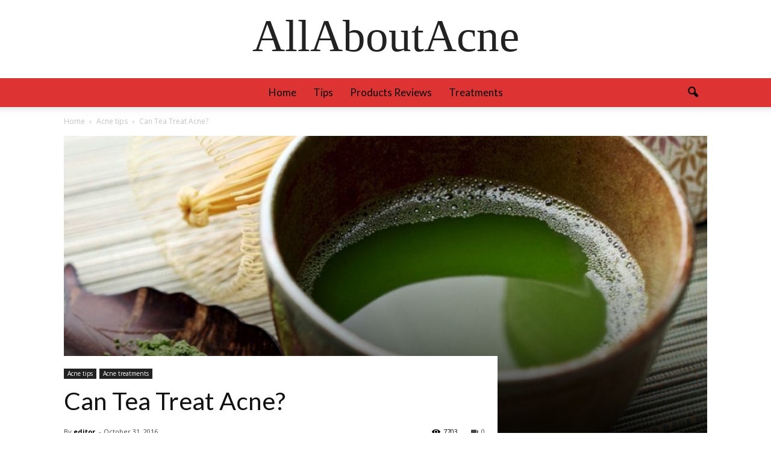

--- FILE ---
content_type: text/html; charset=UTF-8
request_url: https://www.myology2011.org/can-tea-treat-acne/
body_size: 22355
content:
<!doctype html >
<!--[if IE 8]>    <html class="ie8" lang="en"> <![endif]-->
<!--[if IE 9]>    <html class="ie9" lang="en"> <![endif]-->
<!--[if gt IE 8]><!--> <html lang="en-US"> <!--<![endif]-->
<head>
    <title>Can Tea Treat Acne? | All about acne treatment: Reviews and Tips</title>
    <meta charset="UTF-8" />
    <meta name="viewport" content="width=device-width, initial-scale=1.0">
    <link rel="pingback" href="https://www.myology2011.org/xmlrpc.php" />
    <meta name='robots' content='max-image-preview:large' />
<meta property="og:image" content="https://www.myology2011.org/wp-content/uploads/2016/10/benefits-green-tea-acne.jpg" /><meta name="author" content="editor">
<link rel='dns-prefetch' href='//fonts.googleapis.com' />
<link rel="alternate" type="application/rss+xml" title="All about acne treatment: Reviews and Tips &raquo; Feed" href="https://www.myology2011.org/feed/" />
<link rel="alternate" type="application/rss+xml" title="All about acne treatment: Reviews and Tips &raquo; Comments Feed" href="https://www.myology2011.org/comments/feed/" />
<link rel="alternate" type="application/rss+xml" title="All about acne treatment: Reviews and Tips &raquo; Can Tea Treat Acne? Comments Feed" href="https://www.myology2011.org/can-tea-treat-acne/feed/" />
<script type="text/javascript">
window._wpemojiSettings = {"baseUrl":"https:\/\/s.w.org\/images\/core\/emoji\/14.0.0\/72x72\/","ext":".png","svgUrl":"https:\/\/s.w.org\/images\/core\/emoji\/14.0.0\/svg\/","svgExt":".svg","source":{"concatemoji":"https:\/\/www.myology2011.org\/wp-includes\/js\/wp-emoji-release.min.js?ver=6.1.9"}};
/*! This file is auto-generated */
!function(e,a,t){var n,r,o,i=a.createElement("canvas"),p=i.getContext&&i.getContext("2d");function s(e,t){var a=String.fromCharCode,e=(p.clearRect(0,0,i.width,i.height),p.fillText(a.apply(this,e),0,0),i.toDataURL());return p.clearRect(0,0,i.width,i.height),p.fillText(a.apply(this,t),0,0),e===i.toDataURL()}function c(e){var t=a.createElement("script");t.src=e,t.defer=t.type="text/javascript",a.getElementsByTagName("head")[0].appendChild(t)}for(o=Array("flag","emoji"),t.supports={everything:!0,everythingExceptFlag:!0},r=0;r<o.length;r++)t.supports[o[r]]=function(e){if(p&&p.fillText)switch(p.textBaseline="top",p.font="600 32px Arial",e){case"flag":return s([127987,65039,8205,9895,65039],[127987,65039,8203,9895,65039])?!1:!s([55356,56826,55356,56819],[55356,56826,8203,55356,56819])&&!s([55356,57332,56128,56423,56128,56418,56128,56421,56128,56430,56128,56423,56128,56447],[55356,57332,8203,56128,56423,8203,56128,56418,8203,56128,56421,8203,56128,56430,8203,56128,56423,8203,56128,56447]);case"emoji":return!s([129777,127995,8205,129778,127999],[129777,127995,8203,129778,127999])}return!1}(o[r]),t.supports.everything=t.supports.everything&&t.supports[o[r]],"flag"!==o[r]&&(t.supports.everythingExceptFlag=t.supports.everythingExceptFlag&&t.supports[o[r]]);t.supports.everythingExceptFlag=t.supports.everythingExceptFlag&&!t.supports.flag,t.DOMReady=!1,t.readyCallback=function(){t.DOMReady=!0},t.supports.everything||(n=function(){t.readyCallback()},a.addEventListener?(a.addEventListener("DOMContentLoaded",n,!1),e.addEventListener("load",n,!1)):(e.attachEvent("onload",n),a.attachEvent("onreadystatechange",function(){"complete"===a.readyState&&t.readyCallback()})),(e=t.source||{}).concatemoji?c(e.concatemoji):e.wpemoji&&e.twemoji&&(c(e.twemoji),c(e.wpemoji)))}(window,document,window._wpemojiSettings);
</script>
<style type="text/css">
img.wp-smiley,
img.emoji {
	display: inline !important;
	border: none !important;
	box-shadow: none !important;
	height: 1em !important;
	width: 1em !important;
	margin: 0 0.07em !important;
	vertical-align: -0.1em !important;
	background: none !important;
	padding: 0 !important;
}
</style>
	<link rel='stylesheet' id='wp-block-library-css' href='https://www.myology2011.org/wp-includes/css/dist/block-library/style.min.css?ver=6.1.9' type='text/css' media='all' />
<link rel='stylesheet' id='classic-theme-styles-css' href='https://www.myology2011.org/wp-includes/css/classic-themes.min.css?ver=1' type='text/css' media='all' />
<style id='global-styles-inline-css' type='text/css'>
body{--wp--preset--color--black: #000000;--wp--preset--color--cyan-bluish-gray: #abb8c3;--wp--preset--color--white: #ffffff;--wp--preset--color--pale-pink: #f78da7;--wp--preset--color--vivid-red: #cf2e2e;--wp--preset--color--luminous-vivid-orange: #ff6900;--wp--preset--color--luminous-vivid-amber: #fcb900;--wp--preset--color--light-green-cyan: #7bdcb5;--wp--preset--color--vivid-green-cyan: #00d084;--wp--preset--color--pale-cyan-blue: #8ed1fc;--wp--preset--color--vivid-cyan-blue: #0693e3;--wp--preset--color--vivid-purple: #9b51e0;--wp--preset--gradient--vivid-cyan-blue-to-vivid-purple: linear-gradient(135deg,rgba(6,147,227,1) 0%,rgb(155,81,224) 100%);--wp--preset--gradient--light-green-cyan-to-vivid-green-cyan: linear-gradient(135deg,rgb(122,220,180) 0%,rgb(0,208,130) 100%);--wp--preset--gradient--luminous-vivid-amber-to-luminous-vivid-orange: linear-gradient(135deg,rgba(252,185,0,1) 0%,rgba(255,105,0,1) 100%);--wp--preset--gradient--luminous-vivid-orange-to-vivid-red: linear-gradient(135deg,rgba(255,105,0,1) 0%,rgb(207,46,46) 100%);--wp--preset--gradient--very-light-gray-to-cyan-bluish-gray: linear-gradient(135deg,rgb(238,238,238) 0%,rgb(169,184,195) 100%);--wp--preset--gradient--cool-to-warm-spectrum: linear-gradient(135deg,rgb(74,234,220) 0%,rgb(151,120,209) 20%,rgb(207,42,186) 40%,rgb(238,44,130) 60%,rgb(251,105,98) 80%,rgb(254,248,76) 100%);--wp--preset--gradient--blush-light-purple: linear-gradient(135deg,rgb(255,206,236) 0%,rgb(152,150,240) 100%);--wp--preset--gradient--blush-bordeaux: linear-gradient(135deg,rgb(254,205,165) 0%,rgb(254,45,45) 50%,rgb(107,0,62) 100%);--wp--preset--gradient--luminous-dusk: linear-gradient(135deg,rgb(255,203,112) 0%,rgb(199,81,192) 50%,rgb(65,88,208) 100%);--wp--preset--gradient--pale-ocean: linear-gradient(135deg,rgb(255,245,203) 0%,rgb(182,227,212) 50%,rgb(51,167,181) 100%);--wp--preset--gradient--electric-grass: linear-gradient(135deg,rgb(202,248,128) 0%,rgb(113,206,126) 100%);--wp--preset--gradient--midnight: linear-gradient(135deg,rgb(2,3,129) 0%,rgb(40,116,252) 100%);--wp--preset--duotone--dark-grayscale: url('#wp-duotone-dark-grayscale');--wp--preset--duotone--grayscale: url('#wp-duotone-grayscale');--wp--preset--duotone--purple-yellow: url('#wp-duotone-purple-yellow');--wp--preset--duotone--blue-red: url('#wp-duotone-blue-red');--wp--preset--duotone--midnight: url('#wp-duotone-midnight');--wp--preset--duotone--magenta-yellow: url('#wp-duotone-magenta-yellow');--wp--preset--duotone--purple-green: url('#wp-duotone-purple-green');--wp--preset--duotone--blue-orange: url('#wp-duotone-blue-orange');--wp--preset--font-size--small: 13px;--wp--preset--font-size--medium: 20px;--wp--preset--font-size--large: 36px;--wp--preset--font-size--x-large: 42px;--wp--preset--spacing--20: 0.44rem;--wp--preset--spacing--30: 0.67rem;--wp--preset--spacing--40: 1rem;--wp--preset--spacing--50: 1.5rem;--wp--preset--spacing--60: 2.25rem;--wp--preset--spacing--70: 3.38rem;--wp--preset--spacing--80: 5.06rem;}:where(.is-layout-flex){gap: 0.5em;}body .is-layout-flow > .alignleft{float: left;margin-inline-start: 0;margin-inline-end: 2em;}body .is-layout-flow > .alignright{float: right;margin-inline-start: 2em;margin-inline-end: 0;}body .is-layout-flow > .aligncenter{margin-left: auto !important;margin-right: auto !important;}body .is-layout-constrained > .alignleft{float: left;margin-inline-start: 0;margin-inline-end: 2em;}body .is-layout-constrained > .alignright{float: right;margin-inline-start: 2em;margin-inline-end: 0;}body .is-layout-constrained > .aligncenter{margin-left: auto !important;margin-right: auto !important;}body .is-layout-constrained > :where(:not(.alignleft):not(.alignright):not(.alignfull)){max-width: var(--wp--style--global--content-size);margin-left: auto !important;margin-right: auto !important;}body .is-layout-constrained > .alignwide{max-width: var(--wp--style--global--wide-size);}body .is-layout-flex{display: flex;}body .is-layout-flex{flex-wrap: wrap;align-items: center;}body .is-layout-flex > *{margin: 0;}:where(.wp-block-columns.is-layout-flex){gap: 2em;}.has-black-color{color: var(--wp--preset--color--black) !important;}.has-cyan-bluish-gray-color{color: var(--wp--preset--color--cyan-bluish-gray) !important;}.has-white-color{color: var(--wp--preset--color--white) !important;}.has-pale-pink-color{color: var(--wp--preset--color--pale-pink) !important;}.has-vivid-red-color{color: var(--wp--preset--color--vivid-red) !important;}.has-luminous-vivid-orange-color{color: var(--wp--preset--color--luminous-vivid-orange) !important;}.has-luminous-vivid-amber-color{color: var(--wp--preset--color--luminous-vivid-amber) !important;}.has-light-green-cyan-color{color: var(--wp--preset--color--light-green-cyan) !important;}.has-vivid-green-cyan-color{color: var(--wp--preset--color--vivid-green-cyan) !important;}.has-pale-cyan-blue-color{color: var(--wp--preset--color--pale-cyan-blue) !important;}.has-vivid-cyan-blue-color{color: var(--wp--preset--color--vivid-cyan-blue) !important;}.has-vivid-purple-color{color: var(--wp--preset--color--vivid-purple) !important;}.has-black-background-color{background-color: var(--wp--preset--color--black) !important;}.has-cyan-bluish-gray-background-color{background-color: var(--wp--preset--color--cyan-bluish-gray) !important;}.has-white-background-color{background-color: var(--wp--preset--color--white) !important;}.has-pale-pink-background-color{background-color: var(--wp--preset--color--pale-pink) !important;}.has-vivid-red-background-color{background-color: var(--wp--preset--color--vivid-red) !important;}.has-luminous-vivid-orange-background-color{background-color: var(--wp--preset--color--luminous-vivid-orange) !important;}.has-luminous-vivid-amber-background-color{background-color: var(--wp--preset--color--luminous-vivid-amber) !important;}.has-light-green-cyan-background-color{background-color: var(--wp--preset--color--light-green-cyan) !important;}.has-vivid-green-cyan-background-color{background-color: var(--wp--preset--color--vivid-green-cyan) !important;}.has-pale-cyan-blue-background-color{background-color: var(--wp--preset--color--pale-cyan-blue) !important;}.has-vivid-cyan-blue-background-color{background-color: var(--wp--preset--color--vivid-cyan-blue) !important;}.has-vivid-purple-background-color{background-color: var(--wp--preset--color--vivid-purple) !important;}.has-black-border-color{border-color: var(--wp--preset--color--black) !important;}.has-cyan-bluish-gray-border-color{border-color: var(--wp--preset--color--cyan-bluish-gray) !important;}.has-white-border-color{border-color: var(--wp--preset--color--white) !important;}.has-pale-pink-border-color{border-color: var(--wp--preset--color--pale-pink) !important;}.has-vivid-red-border-color{border-color: var(--wp--preset--color--vivid-red) !important;}.has-luminous-vivid-orange-border-color{border-color: var(--wp--preset--color--luminous-vivid-orange) !important;}.has-luminous-vivid-amber-border-color{border-color: var(--wp--preset--color--luminous-vivid-amber) !important;}.has-light-green-cyan-border-color{border-color: var(--wp--preset--color--light-green-cyan) !important;}.has-vivid-green-cyan-border-color{border-color: var(--wp--preset--color--vivid-green-cyan) !important;}.has-pale-cyan-blue-border-color{border-color: var(--wp--preset--color--pale-cyan-blue) !important;}.has-vivid-cyan-blue-border-color{border-color: var(--wp--preset--color--vivid-cyan-blue) !important;}.has-vivid-purple-border-color{border-color: var(--wp--preset--color--vivid-purple) !important;}.has-vivid-cyan-blue-to-vivid-purple-gradient-background{background: var(--wp--preset--gradient--vivid-cyan-blue-to-vivid-purple) !important;}.has-light-green-cyan-to-vivid-green-cyan-gradient-background{background: var(--wp--preset--gradient--light-green-cyan-to-vivid-green-cyan) !important;}.has-luminous-vivid-amber-to-luminous-vivid-orange-gradient-background{background: var(--wp--preset--gradient--luminous-vivid-amber-to-luminous-vivid-orange) !important;}.has-luminous-vivid-orange-to-vivid-red-gradient-background{background: var(--wp--preset--gradient--luminous-vivid-orange-to-vivid-red) !important;}.has-very-light-gray-to-cyan-bluish-gray-gradient-background{background: var(--wp--preset--gradient--very-light-gray-to-cyan-bluish-gray) !important;}.has-cool-to-warm-spectrum-gradient-background{background: var(--wp--preset--gradient--cool-to-warm-spectrum) !important;}.has-blush-light-purple-gradient-background{background: var(--wp--preset--gradient--blush-light-purple) !important;}.has-blush-bordeaux-gradient-background{background: var(--wp--preset--gradient--blush-bordeaux) !important;}.has-luminous-dusk-gradient-background{background: var(--wp--preset--gradient--luminous-dusk) !important;}.has-pale-ocean-gradient-background{background: var(--wp--preset--gradient--pale-ocean) !important;}.has-electric-grass-gradient-background{background: var(--wp--preset--gradient--electric-grass) !important;}.has-midnight-gradient-background{background: var(--wp--preset--gradient--midnight) !important;}.has-small-font-size{font-size: var(--wp--preset--font-size--small) !important;}.has-medium-font-size{font-size: var(--wp--preset--font-size--medium) !important;}.has-large-font-size{font-size: var(--wp--preset--font-size--large) !important;}.has-x-large-font-size{font-size: var(--wp--preset--font-size--x-large) !important;}
.wp-block-navigation a:where(:not(.wp-element-button)){color: inherit;}
:where(.wp-block-columns.is-layout-flex){gap: 2em;}
.wp-block-pullquote{font-size: 1.5em;line-height: 1.6;}
</style>
<link rel='stylesheet' id='toc-screen-css' href='https://www.myology2011.org/wp-content/plugins/table-of-contents-plus/screen.min.css?ver=2302' type='text/css' media='all' />
<link rel='stylesheet' id='google_font_open_sans-css' href='https://fonts.googleapis.com/css?family=Open+Sans%3A300italic%2C400italic%2C600italic%2C400%2C600%2C700&#038;ver=6.1.9' type='text/css' media='all' />
<link rel='stylesheet' id='google_font_roboto-css' href='https://fonts.googleapis.com/css?family=Roboto%3A500%2C400italic%2C700%2C900%2C500italic%2C400%2C300&#038;ver=6.1.9' type='text/css' media='all' />
<link rel='stylesheet' id='google-fonts-style-css' href='https://fonts.googleapis.com/css?family=Lato%3A400%2C700%7CJosefin+Slab%3A400%2C700&#038;ver=6.1.9' type='text/css' media='all' />
<link rel='stylesheet' id='js_composer_front-css' href='https://www.myology2011.org/wp-content/plugins/js_composer/assets/css/js_composer.min.css?ver=4.11.2' type='text/css' media='all' />
<link rel='stylesheet' id='td-theme-css' href='https://www.myology2011.org/wp-content/themes/Newspaper/style.css?ver=7.0.1' type='text/css' media='all' />
<script type='text/javascript' src='https://www.myology2011.org/wp-includes/js/jquery/jquery.min.js?ver=3.6.1' id='jquery-core-js'></script>
<script type='text/javascript' src='https://www.myology2011.org/wp-includes/js/jquery/jquery-migrate.min.js?ver=3.3.2' id='jquery-migrate-js'></script>
<script type='text/javascript' id='wpcc-script-js-extra'>
/* <![CDATA[ */
var wpccvars = {"ajaxUrl":"https:\/\/www.myology2011.org\/wp-admin\/admin-ajax.php","pluginurl":"https:\/\/www.myology2011.org\/wp-content\/plugins\/wp-content-presentor","templateurl":"https:\/\/www.myology2011.org\/wp-content\/themes\/Newspaper","siteurl":"https:\/\/www.myology2011.org","_ajax_nonce":"455a287666","content_selector":"#maincontent","comments_selector":"","post_id":"50"};
/* ]]> */
</script>
<script type='text/javascript' src='https://www.myology2011.org/wp-content/plugins/wp-content-presentor/assets/js/scripts.js?ver=6.1.9' id='wpcc-script-js'></script>
<link rel="https://api.w.org/" href="https://www.myology2011.org/wp-json/" /><link rel="alternate" type="application/json" href="https://www.myology2011.org/wp-json/wp/v2/posts/50" /><link rel="EditURI" type="application/rsd+xml" title="RSD" href="https://www.myology2011.org/xmlrpc.php?rsd" />
<link rel="wlwmanifest" type="application/wlwmanifest+xml" href="https://www.myology2011.org/wp-includes/wlwmanifest.xml" />
<meta name="generator" content="WordPress 6.1.9" />
<link rel="canonical" href="https://www.myology2011.org/can-tea-treat-acne/" />
<link rel='shortlink' href='https://www.myology2011.org/?p=50' />
<link rel="alternate" type="application/json+oembed" href="https://www.myology2011.org/wp-json/oembed/1.0/embed?url=https%3A%2F%2Fwww.myology2011.org%2Fcan-tea-treat-acne%2F" />
<link rel="alternate" type="text/xml+oembed" href="https://www.myology2011.org/wp-json/oembed/1.0/embed?url=https%3A%2F%2Fwww.myology2011.org%2Fcan-tea-treat-acne%2F&#038;format=xml" />
<!--[if lt IE 9]><script src="https://html5shim.googlecode.com/svn/trunk/html5.js"></script><![endif]-->
    <meta name="generator" content="Powered by Visual Composer - drag and drop page builder for WordPress."/>
<!--[if lte IE 9]><link rel="stylesheet" type="text/css" href="https://www.myology2011.org/wp-content/plugins/js_composer/assets/css/vc_lte_ie9.min.css" media="screen"><![endif]--><!--[if IE  8]><link rel="stylesheet" type="text/css" href="https://www.myology2011.org/wp-content/plugins/js_composer/assets/css/vc-ie8.min.css" media="screen"><![endif]-->
<!-- JS generated by theme -->

<script>
    
    

	    var tdBlocksArray = []; //here we store all the items for the current page

	    //td_block class - each ajax block uses a object of this class for requests
	    function tdBlock() {
		    this.id = '';
		    this.block_type = 1; //block type id (1-234 etc)
		    this.atts = '';
		    this.td_column_number = '';
		    this.td_current_page = 1; //
		    this.post_count = 0; //from wp
		    this.found_posts = 0; //from wp
		    this.max_num_pages = 0; //from wp
		    this.td_filter_value = ''; //current live filter value
		    this.is_ajax_running = false;
		    this.td_user_action = ''; // load more or infinite loader (used by the animation)
		    this.header_color = '';
		    this.ajax_pagination_infinite_stop = ''; //show load more at page x
	    }


        // td_js_generator - mini detector
        (function(){
            var htmlTag = document.getElementsByTagName("html")[0];

            if ( navigator.userAgent.indexOf("MSIE 10.0") > -1 ) {
                htmlTag.className += ' ie10';
            }

            if ( !!navigator.userAgent.match(/Trident.*rv\:11\./) ) {
                htmlTag.className += ' ie11';
            }

            if ( /(iPad|iPhone|iPod)/g.test(navigator.userAgent) ) {
                htmlTag.className += ' td-md-is-ios';
            }

            var user_agent = navigator.userAgent.toLowerCase();
            if ( user_agent.indexOf("android") > -1 ) {
                htmlTag.className += ' td-md-is-android';
            }

            if ( -1 !== navigator.userAgent.indexOf('Mac OS X')  ) {
                htmlTag.className += ' td-md-is-os-x';
            }

            if ( /chrom(e|ium)/.test(navigator.userAgent.toLowerCase()) ) {
               htmlTag.className += ' td-md-is-chrome';
            }

            if ( -1 !== navigator.userAgent.indexOf('Firefox') ) {
                htmlTag.className += ' td-md-is-firefox';
            }

            if ( -1 !== navigator.userAgent.indexOf('Safari') && -1 === navigator.userAgent.indexOf('Chrome') ) {
                htmlTag.className += ' td-md-is-safari';
            }

        })();




        var tdLocalCache = {};

        ( function () {
            "use strict";

            tdLocalCache = {
                data: {},
                remove: function (resource_id) {
                    delete tdLocalCache.data[resource_id];
                },
                exist: function (resource_id) {
                    return tdLocalCache.data.hasOwnProperty(resource_id) && tdLocalCache.data[resource_id] !== null;
                },
                get: function (resource_id) {
                    return tdLocalCache.data[resource_id];
                },
                set: function (resource_id, cachedData) {
                    tdLocalCache.remove(resource_id);
                    tdLocalCache.data[resource_id] = cachedData;
                }
            };
        })();

    
    
var tds_login_sing_in_widget="show";
var td_viewport_interval_list=[{"limitBottom":767,"sidebarWidth":228},{"limitBottom":1018,"sidebarWidth":300},{"limitBottom":1140,"sidebarWidth":324}];
var td_animation_stack_effect="type0";
var tds_animation_stack=true;
var td_animation_stack_specific_selectors=".entry-thumb, img";
var td_animation_stack_general_selectors=".td-animation-stack img, .post img";
var td_ajax_url="https:\/\/www.myology2011.org\/wp-admin\/admin-ajax.php?td_theme_name=Newspaper&v=7.0.1";
var td_get_template_directory_uri="https:\/\/www.myology2011.org\/wp-content\/themes\/Newspaper";
var tds_snap_menu="";
var tds_logo_on_sticky="";
var tds_header_style="10";
var td_please_wait="Please wait...";
var td_email_user_pass_incorrect="User or password incorrect!";
var td_email_user_incorrect="Email or username incorrect!";
var td_email_incorrect="Email incorrect!";
var tds_more_articles_on_post_enable="";
var tds_more_articles_on_post_time_to_wait="";
var tds_more_articles_on_post_pages_distance_from_top=0;
var tds_theme_color_site_wide="#dd3333";
var tds_smart_sidebar="enabled";
var tdThemeName="Newspaper";
var td_magnific_popup_translation_tPrev="Previous (Left arrow key)";
var td_magnific_popup_translation_tNext="Next (Right arrow key)";
var td_magnific_popup_translation_tCounter="%curr% of %total%";
var td_magnific_popup_translation_ajax_tError="The content from %url% could not be loaded.";
var td_magnific_popup_translation_image_tError="The image #%curr% could not be loaded.";
var td_ad_background_click_link="";
var td_ad_background_click_target="";
</script>


<!-- Header style compiled by theme -->

<style>
    
.td-header-wrap .black-menu .sf-menu > .current-menu-item > a,
    .td-header-wrap .black-menu .sf-menu > .current-menu-ancestor > a,
    .td-header-wrap .black-menu .sf-menu > .current-category-ancestor > a,
    .td-header-wrap .black-menu .sf-menu > li > a:hover,
    .td-header-wrap .black-menu .sf-menu > .sfHover > a,
    .td-header-style-12 .td-header-menu-wrap-full,
    .sf-menu > .current-menu-item > a:after,
    .sf-menu > .current-menu-ancestor > a:after,
    .sf-menu > .current-category-ancestor > a:after,
    .sf-menu > li:hover > a:after,
    .sf-menu > .sfHover > a:after,
    .sf-menu ul .td-menu-item > a:hover,
    .sf-menu ul .sfHover > a,
    .sf-menu ul .current-menu-ancestor > a,
    .sf-menu ul .current-category-ancestor > a,
    .sf-menu ul .current-menu-item > a,
    .td-header-style-12 .td-affix,
    .header-search-wrap .td-drop-down-search:after,
    .header-search-wrap .td-drop-down-search .btn:hover,
    input[type=submit]:hover,
    .td-read-more a,
    .td-post-category:hover,
    .td-grid-style-1.td-hover-1 .td-big-grid-post:hover .td-post-category,
    .td-grid-style-5.td-hover-1 .td-big-grid-post:hover .td-post-category,
    .td_top_authors .td-active .td-author-post-count,
    .td_top_authors .td-active .td-author-comments-count,
    .td_top_authors .td_mod_wrap:hover .td-author-post-count,
    .td_top_authors .td_mod_wrap:hover .td-author-comments-count,
    .td-404-sub-sub-title a:hover,
    .td-search-form-widget .wpb_button:hover,
    .td-rating-bar-wrap div,
    .td_category_template_3 .td-current-sub-category,
    .mfp-content .td-login-wrap .btn,
    .mfp-content .td_display_err,
    .mfp-content .td_display_msg_ok,
    .dropcap,
    .td_wrapper_video_playlist .td_video_controls_playlist_wrapper,
    .wpb_default,
    .wpb_default:hover,
    .td-left-smart-list:hover,
    .td-right-smart-list:hover,
    .woocommerce-checkout .woocommerce input.button:hover,
    .woocommerce-page .woocommerce a.button:hover,
    .woocommerce-account div.woocommerce .button:hover,
    #bbpress-forums button:hover,
    .bbp_widget_login .button:hover,
    .td-footer-wrapper .td-post-category,
    .td-footer-wrapper .widget_product_search input[type="submit"]:hover,
    .woocommerce .product a.button:hover,
    .woocommerce .product #respond input#submit:hover,
    .woocommerce .checkout input#place_order:hover,
    .woocommerce .woocommerce.widget .button:hover,
    .single-product .product .summary .cart .button:hover,
    .woocommerce-cart .woocommerce table.cart .button:hover,
    .woocommerce-cart .woocommerce .shipping-calculator-form .button:hover,
    .td-next-prev-wrap a:hover,
    .td-load-more-wrap a:hover,
    .td-post-small-box a:hover,
    .page-nav .current,
    .page-nav:first-child > div,
    .td_category_template_8 .td-category-header .td-category a.td-current-sub-category,
    .td_category_template_4 .td-category-siblings .td-category a:hover,
    #bbpress-forums .bbp-pagination .current,
    #bbpress-forums #bbp-single-user-details #bbp-user-navigation li.current a,
    .td-theme-slider:hover .slide-meta-cat a,
    a.vc_btn-black:hover,
    .td-trending-now-wrapper:hover .td-trending-now-title,
    .td-scroll-up,
    .td-smart-list-button:hover,
    .td-weather-information:before,
    .td-weather-week:before,
    .td_block_exchange .td-exchange-header:before,
    .td_block_big_grid_9.td-grid-style-1 .td-post-category,
    .td_block_big_grid_9.td-grid-style-5 .td-post-category,
    .td-grid-style-6.td-hover-1 .td-module-thumb:after {
        background-color: #dd3333;
    }

    .woocommerce .woocommerce-message .button:hover,
    .woocommerce .woocommerce-error .button:hover,
    .woocommerce .woocommerce-info .button:hover {
        background-color: #dd3333 !important;
    }

    .woocommerce .product .onsale,
    .woocommerce.widget .ui-slider .ui-slider-handle {
        background: none #dd3333;
    }

    .woocommerce.widget.widget_layered_nav_filters ul li a {
        background: none repeat scroll 0 0 #dd3333 !important;
    }

    a,
    cite a:hover,
    .td_mega_menu_sub_cats .cur-sub-cat,
    .td-mega-span h3 a:hover,
    .td_mod_mega_menu:hover .entry-title a,
    .header-search-wrap .result-msg a:hover,
    .top-header-menu li a:hover,
    .top-header-menu .current-menu-item > a,
    .top-header-menu .current-menu-ancestor > a,
    .top-header-menu .current-category-ancestor > a,
    .td-social-icon-wrap > a:hover,
    .td-header-sp-top-widget .td-social-icon-wrap a:hover,
    .td-page-content blockquote p,
    .td-post-content blockquote p,
    .mce-content-body blockquote p,
    .comment-content blockquote p,
    .wpb_text_column blockquote p,
    .td_block_text_with_title blockquote p,
    .td_module_wrap:hover .entry-title a,
    .td-subcat-filter .td-subcat-list a:hover,
    .td-subcat-filter .td-subcat-dropdown a:hover,
    .td_quote_on_blocks,
    .dropcap2,
    .dropcap3,
    .td_top_authors .td-active .td-authors-name a,
    .td_top_authors .td_mod_wrap:hover .td-authors-name a,
    .td-post-next-prev-content a:hover,
    .author-box-wrap .td-author-social a:hover,
    .td-author-name a:hover,
    .td-author-url a:hover,
    .td_mod_related_posts:hover h3 > a,
    .td-post-template-11 .td-related-title .td-related-left:hover,
    .td-post-template-11 .td-related-title .td-related-right:hover,
    .td-post-template-11 .td-related-title .td-cur-simple-item,
    .td-post-template-11 .td_block_related_posts .td-next-prev-wrap a:hover,
    .comment-reply-link:hover,
    .logged-in-as a:hover,
    #cancel-comment-reply-link:hover,
    .td-search-query,
    .td-category-header .td-pulldown-category-filter-link:hover,
    .td-category-siblings .td-subcat-dropdown a:hover,
    .td-category-siblings .td-subcat-dropdown a.td-current-sub-category,
    .mfp-content .td-login-wrap .td-login-info-text a:hover,
    .widget a:hover,
    .widget_calendar tfoot a:hover,
    .woocommerce a.added_to_cart:hover,
    #bbpress-forums li.bbp-header .bbp-reply-content span a:hover,
    #bbpress-forums .bbp-forum-freshness a:hover,
    #bbpress-forums .bbp-topic-freshness a:hover,
    #bbpress-forums .bbp-forums-list li a:hover,
    #bbpress-forums .bbp-forum-title:hover,
    #bbpress-forums .bbp-topic-permalink:hover,
    #bbpress-forums .bbp-topic-started-by a:hover,
    #bbpress-forums .bbp-topic-started-in a:hover,
    #bbpress-forums .bbp-body .super-sticky li.bbp-topic-title .bbp-topic-permalink,
    #bbpress-forums .bbp-body .sticky li.bbp-topic-title .bbp-topic-permalink,
    .widget_display_replies .bbp-author-name,
    .widget_display_topics .bbp-author-name,
    .footer-text-wrap .footer-email-wrap a,
    .td-subfooter-menu li a:hover,
    .footer-social-wrap a:hover,
    a.vc_btn-black:hover,
    .td-smart-list-dropdown-wrap .td-smart-list-button:hover,
    .td_module_17 .td-read-more a:hover,
    .td_module_18 .td-read-more a:hover,
    .td_module_19 .td-post-author-name a:hover,
    .td-instagram-user a {
        color: #dd3333;
    }

    .mfp-content .td_login_tab_focus,
    a.vc_btn-black.vc_btn_square_outlined:hover,
    a.vc_btn-black.vc_btn_outlined:hover,
    .td-mega-menu-page .wpb_content_element ul li a:hover {
        color: #dd3333 !important;
    }

    .td-next-prev-wrap a:hover,
    .td-load-more-wrap a:hover,
    .td-post-small-box a:hover,
    .page-nav .current,
    .page-nav:first-child > div,
    .td_category_template_8 .td-category-header .td-category a.td-current-sub-category,
    .td_category_template_4 .td-category-siblings .td-category a:hover,
    #bbpress-forums .bbp-pagination .current,
    .mfp-content .td-login-panel-title,
    .post .td_quote_box,
    .page .td_quote_box,
    a.vc_btn-black:hover {
        border-color: #dd3333;
    }

    .td_wrapper_video_playlist .td_video_currently_playing:after {
        border-color: #dd3333 !important;
    }

    .header-search-wrap .td-drop-down-search:before {
        border-color: transparent transparent #dd3333 transparent;
    }

    .block-title > span,
    .block-title > a,
    .block-title > label,
    .widgettitle,
    .widgettitle:after,
    .td-trending-now-title,
    .td-trending-now-wrapper:hover .td-trending-now-title,
    .wpb_tabs li.ui-tabs-active a,
    .wpb_tabs li:hover a,
    .vc_tta-container .vc_tta-color-grey.vc_tta-tabs-position-top.vc_tta-style-classic .vc_tta-tabs-container .vc_tta-tab.vc_active > a,
    .vc_tta-container .vc_tta-color-grey.vc_tta-tabs-position-top.vc_tta-style-classic .vc_tta-tabs-container .vc_tta-tab:hover > a,
    .td-related-title .td-cur-simple-item,
    .woocommerce .product .products h2,
    .td-subcat-filter .td-subcat-dropdown:hover .td-subcat-more {
    	background-color: #dd3333;
    }

    .woocommerce div.product .woocommerce-tabs ul.tabs li.active {
    	background-color: #dd3333 !important;
    }

    .block-title,
    .td-related-title,
    .wpb_tabs .wpb_tabs_nav,
    .vc_tta-container .vc_tta-color-grey.vc_tta-tabs-position-top.vc_tta-style-classic .vc_tta-tabs-container,
    .woocommerce div.product .woocommerce-tabs ul.tabs:before {
        border-color: #dd3333;
    }
    .td_block_wrap .td-subcat-item .td-cur-simple-item {
	    color: #dd3333;
	}


    
    .td-grid-style-4 .entry-title
    {
        background-color: rgba(221, 51, 51, 0.7);
    }

    
    .td-header-wrap .td-header-top-menu-full,
    .td-header-wrap .top-header-menu .sub-menu {
        background-color: #0a0a0a;
    }
    .td-header-style-8 .td-header-top-menu-full {
        background-color: transparent;
    }
    .td-header-style-8 .td-header-top-menu-full .td-header-top-menu {
        background-color: #0a0a0a;
        padding-left: 15px;
        padding-right: 15px;
    }

    .td-header-wrap .td-header-top-menu-full .td-header-top-menu,
    .td-header-wrap .td-header-top-menu-full {
        border-bottom: none;
    }


    
    .td-header-wrap .td-header-menu-wrap-full,
    .sf-menu > .current-menu-ancestor > a,
    .sf-menu > .current-category-ancestor > a,
    .td-header-menu-wrap.td-affix,
    .td-header-style-3 .td-header-main-menu,
    .td-header-style-3 .td-affix .td-header-main-menu,
    .td-header-style-4 .td-header-main-menu,
    .td-header-style-4 .td-affix .td-header-main-menu,
    .td-header-style-8 .td-header-menu-wrap.td-affix,
    .td-header-style-8 .td-header-top-menu-full {
		background-color: #dd3333;
    }


    .td-boxed-layout .td-header-style-3 .td-header-menu-wrap,
    .td-boxed-layout .td-header-style-4 .td-header-menu-wrap {
    	background-color: #dd3333 !important;
    }


    @media (min-width: 1019px) {
        .td-header-style-1 .td-header-sp-recs,
        .td-header-style-1 .td-header-sp-logo {
            margin-bottom: 28px;
        }
    }

    @media (min-width: 768px) and (max-width: 1018px) {
        .td-header-style-1 .td-header-sp-recs,
        .td-header-style-1 .td-header-sp-logo {
            margin-bottom: 14px;
        }
    }

    .td-header-style-7 .td-header-top-menu {
        border-bottom: none;
    }


    
    .td-menu-background:before,
    .td-search-background:before {
        background: rgba(0,0,0,0.8);
        background: -moz-linear-gradient(top, rgba(0,0,0,0.8) 0%, rgba(0,0,0,0.8) 100%);
        background: -webkit-gradient(left top, left bottom, color-stop(0%, rgba(0,0,0,0.8)), color-stop(100%, rgba(0,0,0,0.8)));
        background: -webkit-linear-gradient(top, rgba(0,0,0,0.8) 0%, rgba(0,0,0,0.8) 100%);
        background: -o-linear-gradient(top, rgba(0,0,0,0.8) 0%, @mobileu_gradient_two_mob 100%);
        background: -ms-linear-gradient(top, rgba(0,0,0,0.8) 0%, rgba(0,0,0,0.8) 100%);
        background: linear-gradient(to bottom, rgba(0,0,0,0.8) 0%, rgba(0,0,0,0.8) 100%);
        filter: progid:DXImageTransform.Microsoft.gradient( startColorstr='rgba(0,0,0,0.8)', endColorstr='rgba(0,0,0,0.8)', GradientType=0 );
    }

    
    .td-mobile-content .current-menu-item > a,
    .td-mobile-content .current-menu-ancestor > a,
    .td-mobile-content .current-category-ancestor > a,
    #td-mobile-nav .td-menu-login-section a:hover,
    #td-mobile-nav .td-register-section a:hover,
    #td-mobile-nav .td-menu-socials-wrap a:hover i,
    .td-search-close a:hover i {
        color: #dd3333;
    }

    
    .td-footer-wrapper {
        background-color: #000000;
    }

    
    .td-sub-footer-container {
        background-color: #dd3333;
    }

    
    .td-sub-footer-container,
    .td-subfooter-menu li a {
        color: #ffffff;
    }

    
    .td-subfooter-menu li a:hover {
        color: #ffffff;
    }


    
    ul.sf-menu > .td-menu-item > a {
        font-family:Lato;
	font-size:17px;
	font-weight:normal;
	text-transform:capitalize;
	
    }
    
    .sf-menu ul .td-menu-item a {
        font-family:Lato;
	font-size:15px;
	
    }
	
    .td_mod_mega_menu .item-details a {
        font-family:Lato;
	font-size:15px;
	
    }
    
    .td_mega_menu_sub_cats .block-mega-child-cats a {
        font-family:Lato;
	font-size:15px;
	
    }
    
    .block-title > span,
    .block-title > a,
    .widgettitle,
    .td-trending-now-title,
    .wpb_tabs li a,
    .vc_tta-container .vc_tta-color-grey.vc_tta-tabs-position-top.vc_tta-style-classic .vc_tta-tabs-container .vc_tta-tab > a,
    .td-related-title a,
    .woocommerce div.product .woocommerce-tabs ul.tabs li a,
    .woocommerce .product .products h2 {
        font-family:Lato;
	font-size:15px;
	text-transform:uppercase;
	
    }
    
	.td_module_wrap .td-module-title {
		font-family:Lato;
	
	}
     
    .td_module_1 .td-module-title {
    	font-size:21px;
	line-height:25px;
	font-weight:bold;
	
    }
    
    .td_module_2 .td-module-title {
    	font-size:21px;
	line-height:25px;
	font-weight:bold;
	
    }
    
    .td_module_6 .td-module-title {
    	font-size:16px;
	line-height:19px;
	font-weight:bold;
	
    }
    
	.td_block_trending_now .entry-title a,
	.td-theme-slider .td-module-title a,
    .td-big-grid-post .entry-title {
		font-family:Lato;
	
	}
    
    .td_block_trending_now .entry-title a {
    	font-size:16px;
	
    }
    
    .td-big-grid-post.td-big-thumb .td-big-grid-meta,
    .td-big-thumb .td-big-grid-meta .entry-title {
        font-family:Lato;
	font-size:30px;
	line-height:36px;
	font-weight:bold;
	
    }
    
    .td-big-grid-post.td-medium-thumb .td-big-grid-meta,
    .td-medium-thumb .td-big-grid-meta .entry-title {
        font-family:Lato;
	font-size:24px;
	line-height:29px;
	font-weight:bold;
	
    }
    
    .td-big-grid-post.td-small-thumb .td-big-grid-meta,
    .td-small-thumb .td-big-grid-meta .entry-title {
        font-family:Lato;
	font-size:24px;
	line-height:29px;
	font-weight:bold;
	
    }
    
    .td-big-grid-post.td-tiny-thumb .td-big-grid-meta,
    .td-tiny-thumb .td-big-grid-meta .entry-title {
        font-family:Lato;
	font-size:20px;
	line-height:23px;
	font-weight:bold;
	
    }
    
	#td-mobile-nav,
	#td-mobile-nav .wpb_button,
	.td-search-wrap-mob {
		font-family:Lato;
	
	}


	
	.post .td-post-header .entry-title {
		font-family:Lato;
	
	}
    
    .td-post-template-3 .td-post-header .entry-title {
        font-size:60px;
	line-height:66px;
	font-weight:bold;
	
    }
    
    .post blockquote p,
    .page blockquote p,
    .td-post-text-content blockquote p {
        font-family:"Josefin Slab";
	font-style:normal;
	font-weight:bold;
	text-transform:none;
	
    }
    
    .post .td-post-next-prev-content a {
        font-family:Lato;
	font-size:18px;
	font-weight:bold;
	
    }
    
    .td_block_related_posts .entry-title a {
        font-family:Lato;
	font-size:16px;
	font-weight:bold;
	
    }
    
    .widget_archive a,
    .widget_calendar,
    .widget_categories a,
    .widget_nav_menu a,
    .widget_meta a,
    .widget_pages a,
    .widget_recent_comments a,
    .widget_recent_entries a,
    .widget_text .textwidget,
    .widget_tag_cloud a,
    .widget_search input,
    .woocommerce .product-categories a,
    .widget_display_forums a,
    .widget_display_replies a,
    .widget_display_topics a,
    .widget_display_views a,
    .widget_display_stats {
    	font-family:Lato;
	font-weight:bold;
	
    }
</style>

<noscript><style type="text/css"> .wpb_animate_when_almost_visible { opacity: 1; }</style></noscript></head>

<body class="post-template-default single single-post postid-50 single-format-standard can-tea-treat-acne td-medicine single_template_4 wpb-js-composer js-comp-ver-4.11.2 vc_responsive td-animation-stack-type0 td-full-layout" itemscope="itemscope" itemtype="https://schema.org/WebPage">

        <div class="td-scroll-up"><i class="td-icon-menu-up"></i></div>
    
    <div class="td-menu-background"></div>
<div id="td-mobile-nav">
    <div class="td-mobile-container">
        <!-- mobile menu top section -->
        <div class="td-menu-socials-wrap">
            <!-- socials -->
            <div class="td-menu-socials">
                
        <span class="td-social-icon-wrap">
            <a target="_blank" href="#" title="Facebook">
                <i class="td-icon-font td-icon-facebook"></i>
            </a>
        </span>
        <span class="td-social-icon-wrap">
            <a target="_blank" href="#" title="Instagram">
                <i class="td-icon-font td-icon-instagram"></i>
            </a>
        </span>
        <span class="td-social-icon-wrap">
            <a target="_blank" href="#" title="Twitter">
                <i class="td-icon-font td-icon-twitter"></i>
            </a>
        </span>
        <span class="td-social-icon-wrap">
            <a target="_blank" href="#" title="Vimeo">
                <i class="td-icon-font td-icon-vimeo"></i>
            </a>
        </span>
        <span class="td-social-icon-wrap">
            <a target="_blank" href="#" title="Youtube">
                <i class="td-icon-font td-icon-youtube"></i>
            </a>
        </span>            </div>
            <!-- close button -->
            <div class="td-mobile-close">
                <a href="#"><i class="td-icon-close-mobile"></i></a>
            </div>
        </div>

        <!-- login section -->
                    <div class="td-menu-login-section">
                
    <div class="td-guest-wrap">
        <div class="td-menu-avatar"><div class="td-avatar-container"><img alt='' src='https://secure.gravatar.com/avatar/?s=80&#038;d=mm&#038;r=g' srcset='https://secure.gravatar.com/avatar/?s=160&#038;d=mm&#038;r=g 2x' class='avatar avatar-80 photo avatar-default' height='80' width='80' loading='lazy' decoding='async'/></div></div>
        <div class="td-menu-login"><a id="login-link-mob">Sign in</a></div>
    </div>
            </div>
        
        <!-- menu section -->
        <div class="td-mobile-content">
            <div class="menu-main-menu-container"><ul id="menu-main-menu" class="td-mobile-main-menu"><li id="menu-item-183" class="menu-item menu-item-type-post_type menu-item-object-page menu-item-home menu-item-first menu-item-183"><a href="https://www.myology2011.org/">Home</a></li>
<li id="menu-item-184" class="menu-item menu-item-type-taxonomy menu-item-object-category current-post-ancestor current-menu-parent current-post-parent menu-item-184"><a href="https://www.myology2011.org/category/acne/">Tips</a></li>
<li id="menu-item-186" class="menu-item menu-item-type-taxonomy menu-item-object-category menu-item-186"><a href="https://www.myology2011.org/category/products-reviews/">Products reviews</a></li>
<li id="menu-item-185" class="menu-item menu-item-type-taxonomy menu-item-object-category current-post-ancestor current-menu-parent current-post-parent menu-item-185"><a href="https://www.myology2011.org/category/acne-treatments/">Treatments</a></li>
</ul></div>        </div>
    </div>

    <!-- register/login section -->
            <div id="login-form-mobile" class="td-register-section">
            
            <div id="td-login-mob" class="td-login-animation td-login-hide-mob">
            	<!-- close button -->
	            <div class="td-login-close">
	                <a href="#" class="td-back-button"><i class="td-icon-read-down"></i></a>
	                <div class="td-login-title">Sign in</div>
	                <!-- close button -->
		            <div class="td-mobile-close">
		                <a href="#"><i class="td-icon-close-mobile"></i></a>
		            </div>
	            </div>
	            <div class="td-login-form-wrap">
	                <div class="td-login-panel-title"><span>Welcome!</span>Log into your account</div>
	                <div class="td_display_err"></div>
	                <div class="td-login-inputs"><input class="td-login-input" type="text" name="login_email" id="login_email-mob" value="" required><label>your username</label></div>
	                <div class="td-login-inputs"><input class="td-login-input" type="password" name="login_pass" id="login_pass-mob" value="" required><label>your password</label></div>
	                <input type="button" name="login_button" id="login_button-mob" class="td-login-button" value="LOG IN">
	                <div class="td-login-info-text"><a href="#" id="forgot-pass-link-mob">Forgot your password?</a></div>
                </div>
            </div>

            

            <div id="td-forgot-pass-mob" class="td-login-animation td-login-hide-mob">
                <!-- close button -->
	            <div class="td-forgot-pass-close">
	                <a href="#" class="td-back-button"><i class="td-icon-read-down"></i></a>
	                <div class="td-login-title">Password recovery</div>
	            </div>
	            <div class="td-login-form-wrap">
	                <div class="td-login-panel-title">Recover your password</div>
	                <div class="td_display_err"></div>
	                <div class="td-login-inputs"><input class="td-login-input" type="text" name="forgot_email" id="forgot_email-mob" value="" required><label>your email</label></div>
	                <input type="button" name="forgot_button" id="forgot_button-mob" class="td-login-button" value="Send My Pass">
                </div>
            </div>
        </div>
    </div>    <div class="td-search-background"></div>
<div class="td-search-wrap-mob">
	<div class="td-drop-down-search" aria-labelledby="td-header-search-button">
		<form method="get" class="td-search-form" action="https://www.myology2011.org/">
			<!-- close button -->
			<div class="td-search-close">
				<a href="#"><i class="td-icon-close-mobile"></i></a>
			</div>
			<div role="search" class="td-search-input">
				<span>Search</span>
				<input id="td-header-search-mob" type="text" value="" name="s" autocomplete="off" />
			</div>
		</form>
		<div id="td-aj-search-mob"></div>
	</div>
</div>    
    
    <div id="td-outer-wrap">
    
        <!--
Header style 10
-->

<div class="td-header-wrap td-header-style-10">

	<div class="td-header-top-menu-full">
		<div class="td-container td-header-row td-header-top-menu">
            <!-- LOGIN MODAL -->

                <div  id="login-form" class="white-popup-block mfp-hide mfp-with-anim">
                    <ul class="td-login-tabs">
                        <li><a id="login-link" class="td_login_tab_focus">LOG IN</a></li>
                    </ul>



                    <div class="td-login-wrap">
                        <div class="td_display_err"></div>

                        <div id="td-login-div" class="">
                            <div class="td-login-panel-title">Welcome! Log into your account</div>
                            <input class="td-login-input" type="text" name="login_email" id="login_email" placeholder="your username" value="" required>
                            <input class="td-login-input" type="password" name="login_pass" id="login_pass" value="" placeholder="your password" required>
                            <input type="button" name="login_button" id="login_button" class="wpb_button btn td-login-button" value="Log In">


                            <div class="td-login-info-text"><a href="#" id="forgot-pass-link">Forgot your password?</a></div>


                        </div>

                        

                         <div id="td-forgot-pass-div" class="td-display-none">
                            <div class="td-login-panel-title">Recover your password</div>
                            <input class="td-login-input" type="text" name="forgot_email" id="forgot_email" placeholder="your email" value="" required>
                            <input type="button" name="forgot_button" id="forgot_button" class="wpb_button btn td-login-button" value="Send My Pass">
                        </div>




                    </div>
                </div>
                		</div>
	</div>

    <div class="td-banner-wrap-full td-logo-wrap-full ">
        <div class="td-header-sp-logo">
                <span class="td-logo-text-container">
		<a class="td-logo-wrap" href="https://www.myology2011.org/">
							<span class="td-logo-text">AllAboutAcne</span>
						<span class="td-tagline-text"> </span>
		</a>
    </span>
	        </div>
    </div>

	<div class="td-header-menu-wrap-full">
		<div class="td-header-menu-wrap td-header-gradient">
			<div class="td-container td-header-row td-header-main-menu">
				<div id="td-header-menu" role="navigation">
    <div id="td-top-mobile-toggle"><a href="#"><i class="td-icon-font td-icon-mobile"></i></a></div>
    <div class="td-main-menu-logo td-logo-in-header">
            </div>
    <div class="menu-main-menu-container"><ul id="menu-main-menu-1" class="sf-menu"><li class="menu-item menu-item-type-post_type menu-item-object-page menu-item-home menu-item-first td-menu-item td-normal-menu menu-item-183"><a href="https://www.myology2011.org/">Home</a></li>
<li class="menu-item menu-item-type-taxonomy menu-item-object-category current-post-ancestor current-menu-parent current-post-parent td-menu-item td-normal-menu menu-item-184"><a href="https://www.myology2011.org/category/acne/">Tips</a></li>
<li class="menu-item menu-item-type-taxonomy menu-item-object-category td-menu-item td-normal-menu menu-item-186"><a href="https://www.myology2011.org/category/products-reviews/">Products reviews</a></li>
<li class="menu-item menu-item-type-taxonomy menu-item-object-category current-post-ancestor current-menu-parent current-post-parent td-menu-item td-normal-menu menu-item-185"><a href="https://www.myology2011.org/category/acne-treatments/">Treatments</a></li>
</ul></div></div>


<div class="td-search-wrapper">
    <div id="td-top-search">
        <!-- Search -->
        <div class="header-search-wrap">
            <div class="dropdown header-search">
                <a id="td-header-search-button" href="#" role="button" class="dropdown-toggle " data-toggle="dropdown"><i class="td-icon-search"></i></a>
                <a id="td-header-search-button-mob" href="#" role="button" class="dropdown-toggle " data-toggle="dropdown"><i class="td-icon-search"></i></a>
            </div>
        </div>
    </div>
</div>

<div class="header-search-wrap">
	<div class="dropdown header-search">
		<div class="td-drop-down-search" aria-labelledby="td-header-search-button">
			<form method="get" class="td-search-form" action="https://www.myology2011.org/">
				<div role="search" class="td-head-form-search-wrap">
					<input id="td-header-search" type="text" value="" name="s" autocomplete="off" /><input class="wpb_button wpb_btn-inverse btn" type="submit" id="td-header-search-top" value="Search" />
				</div>
			</form>
			<div id="td-aj-search"></div>
		</div>
	</div>
</div>			</div>
		</div>
	</div>

    <div class="td-banner-wrap-full td-banner-bg">
        <div class="td-container-header td-header-row td-header-header">
            <div class="td-header-sp-recs">
                <div class="td-header-rec-wrap">
    
</div>            </div>
        </div>
    </div>

</div><article id="post-50" class="td-post-template-4 post-50 post type-post status-publish format-standard has-post-thumbnail hentry category-acne category-acne-treatments" itemscope itemtype="https://schema.org/Article">
    <div class="td-post-header td-container">
        <div class="td-crumb-container"><div class="entry-crumbs"><span itemscope itemtype="http://data-vocabulary.org/Breadcrumb"><a title="" class="entry-crumb" itemprop="url" href="https://www.myology2011.org/"><span itemprop="title">Home</span></a></span> <i class="td-icon-right td-bread-sep"></i> <span itemscope itemtype="http://data-vocabulary.org/Breadcrumb"><a title="View all posts in Acne tips" class="entry-crumb" itemprop="url" href="https://www.myology2011.org/category/acne/"><span itemprop="title">Acne tips</span></a></span> <i class="td-icon-right td-bread-sep td-bred-no-url-last"></i> <span class="td-bred-no-url-last" itemscope itemtype="http://data-vocabulary.org/Breadcrumb"><meta itemprop="title" content = "Can Tea Treat Acne?"><meta itemprop="url" content = "https://www.myology2011.org/can-tea-treat-acne/">Can Tea Treat Acne?</span></div></div>
        <div class="td-post-header-holder td-image-gradient">
            <div class="td-post-featured-image"><a href="https://www.myology2011.org/wp-content/uploads/2016/10/benefits-green-tea-acne.jpg" data-caption=""><img width="960" height="447" class="entry-thumb td-modal-image" src="https://www.myology2011.org/wp-content/uploads/2016/10/benefits-green-tea-acne.jpg" alt="" title="benefits-green-tea-acne"/></a></div>
            <header class="td-post-title">
                <ul class="td-category"><li class="entry-category"><a  href="https://www.myology2011.org/category/acne/">Acne tips</a></li><li class="entry-category"><a  href="https://www.myology2011.org/category/acne-treatments/">Acne treatments</a></li></ul>                <h1 class="entry-title">Can Tea Treat Acne?</h1>

                

                <div class="td-module-meta-info">
                    <div class="td-post-author-name">By <a href="https://www.myology2011.org/author/editor/">editor</a> - </div>                    <span class="td-post-date"><time class="entry-date updated td-module-date" datetime="2016-10-31T00:00:00+00:00" >October 31, 2016</time></span>                    <div class="td-post-comments"><a href="https://www.myology2011.org/can-tea-treat-acne/#respond"><i class="td-icon-comments"></i>0</a></div>                    <div class="td-post-views"><i class="td-icon-views"></i><span class="td-nr-views-50">7703</span></div>                </div>

            </header>
        </div>
    </div>

    <div class="td-container">
        <div class="td-pb-row">
                                    <div class="td-pb-span8 td-main-content" role="main">
                            <div class="td-ss-main-content">
                                
    <div class="td-post-sharing td-post-sharing-top ">
				<div class="td-default-sharing">
		            <a class="td-social-sharing-buttons td-social-facebook" href="http://www.facebook.com/sharer.php?u=https%3A%2F%2Fwww.myology2011.org%2Fcan-tea-treat-acne%2F" onclick="window.open(this.href, 'mywin','left=50,top=50,width=600,height=350,toolbar=0'); return false;"><i class="td-icon-facebook"></i><div class="td-social-but-text">Share on Facebook</div></a>
		            <a class="td-social-sharing-buttons td-social-twitter" href="https://twitter.com/intent/tweet?text=Can+Tea+Treat+Acne%3F&url=https%3A%2F%2Fwww.myology2011.org%2Fcan-tea-treat-acne%2F&via=All+about+acne+treatment%3A+Reviews+and+Tips"  ><i class="td-icon-twitter"></i><div class="td-social-but-text">Tweet on Twitter</div></a>
		            <a class="td-social-sharing-buttons td-social-google" href="http://plus.google.com/share?url=https://www.myology2011.org/can-tea-treat-acne/" onclick="window.open(this.href, 'mywin','left=50,top=50,width=600,height=350,toolbar=0'); return false;"><i class="td-icon-googleplus"></i></a>
		            <a class="td-social-sharing-buttons td-social-pinterest" href="http://pinterest.com/pin/create/button/?url=https://www.myology2011.org/can-tea-treat-acne/&amp;media=https://www.myology2011.org/wp-content/uploads/2016/10/benefits-green-tea-acne.jpg&description=Can+Tea+Treat+Acne%3F" onclick="window.open(this.href, 'mywin','left=50,top=50,width=600,height=350,toolbar=0'); return false;"><i class="td-icon-pinterest"></i></a>
		            <a class="td-social-sharing-buttons td-social-whatsapp" href="whatsapp://send?text=Can+Tea+Treat+Acne%3F%20-%20https%3A%2F%2Fwww.myology2011.org%2Fcan-tea-treat-acne%2F" ><i class="td-icon-whatsapp"></i></a>
	            </div></div>
    <div class="td-post-content">
        <div class="vc_row wpb_row td-pb-row"><div class="wpb_column vc_column_container td-pb-span6"><div class="wpb_wrapper">
<div class="vc_chart vc_line-chart wpb_content_element" data-vc-legend="1" data-vc-tooltips="1" data-vc-animation="easeinOutCubic" data-vc-type="bar" data-vc-values="{&quot;labels&quot;:[&quot;Effectiveness&quot;,&quot; Safety&quot;,&quot; Guarantee&quot;,&quot; Skin types&quot;,&quot; Reviews&quot;],&quot;datasets&quot;:[{&quot;label&quot;:&quot;Exposed&quot;,&quot;fillColor&quot;:[&quot;#7089d9&quot;,&quot;#5472d2&quot;],&quot;strokeColor&quot;:&quot;#385bcb&quot;,&quot;pointColor&quot;:[&quot;#7089d9&quot;,&quot;#5472d2&quot;],&quot;pointStrokeColor&quot;:[&quot;#7089d9&quot;,&quot;#5472d2&quot;],&quot;highlightFill&quot;:[&quot;#5875d3&quot;,&quot;#3c5ecc&quot;],&quot;highlightStroke&quot;:&quot;#2e4db1&quot;,&quot;pointHighlightFill&quot;:&quot;#2e4db1&quot;,&quot;pointHighlightStroke&quot;:&quot;#2e4db1&quot;,&quot;data&quot;:[&quot;4&quot;,&quot; 4&quot;,&quot; 5&quot;,&quot; 5&quot;,&quot; 4&quot;]},{&quot;label&quot;:&quot;Clearpores&quot;,&quot;fillColor&quot;:[&quot;#fe8d84&quot;,&quot;#fe6c61&quot;],&quot;strokeColor&quot;:&quot;#fe4b3e&quot;,&quot;pointColor&quot;:[&quot;#fe8d84&quot;,&quot;#fe6c61&quot;],&quot;pointStrokeColor&quot;:[&quot;#fe8d84&quot;,&quot;#fe6c61&quot;],&quot;highlightFill&quot;:[&quot;#fe7167&quot;,&quot;#fe5043&quot;],&quot;highlightStroke&quot;:&quot;#fe2a1a&quot;,&quot;pointHighlightFill&quot;:&quot;#fe2a1a&quot;,&quot;pointHighlightStroke&quot;:&quot;#fe2a1a&quot;,&quot;data&quot;:[&quot;3.5&quot;,&quot; 4&quot;,&quot; 4&quot;,&quot; 4&quot;,&quot; 3.5&quot;]}]}">
	
	<div class="wpb_wrapper">
		<div class="vc_chart-with-legend"><canvas class="vc_line-chart-canvas" width="1" height="1"></canvas></div><ul class="vc_chart-legend"><li><span style="background-color:#5472d2"></span>Exposed</li><li><span style="background-color:#fe6c61"></span>Clearpores</li></ul>
	</div>
</div>

	<div class="wpb_text_column wpb_content_element ">
		<div class="wpb_wrapper">
			<p>We recommend <a href="http://www.myology2011.org/resources/exposed.php" target="_blank"><strong>Exposed Skincare</strong></a> and <a href="http://www.myology2011.org/resources/clearpores.php" target="_blank"><strong>ClearPores</strong></a> as the best acne treatments available in the marketplace. You are advised to check them out. <a href="http://www.myology2011.org/analysis-of-exposed-skin-care-review/" target="_blank"><strong>Read our review here</strong></a>.</p>
<p>You might also be interested in <a href="http://www.myology2011.org/resources/acnenomore.php" target="_blank"><strong>Acne no more</strong></a>. which has very effective tips to beat acne for lasting results (but not the fastest results).</p>

		</div>
	</div>
</div></div><div class="wpb_column vc_column_container td-pb-span6"><div class="wpb_wrapper">
	<div class="wpb_raw_code wpb_content_element wpb_raw_html">
		<div class="wpb_wrapper">
			<a href="http://www.exposedskincare.com/1300-0-1-28.html" target="_blank" rel="nofollow"><img style="border:0px" src="http://affiliates.exposedskincare.com/media/banners/top_pick_200x386.gif" width="200" height="386" alt="Exposed Acne Treatment"></a>

		</div>
	</div>
</div></div></div><div class="vc_row wpb_row td-pb-row"><div class="wpb_column vc_column_container td-pb-span12"><div class="wpb_wrapper">
	<div class="wpb_text_column wpb_content_element ">
		<div class="wpb_wrapper">
			<p>&#8211;</p>
<div id="maincontent">
<p>If you&#8217;re trying to find a powerful means to fight acne, there isn&#8217;t any process more dependable than herbal or natural treatment. As well as taking out natural properties from herbal sources that prove extremely powerful, in addition, it prevents you from acquiring serious skin discomforts or other side effects. Even for those suffering from skin inflammation or acne scar can reap the benefits of using natural acne treatment.</p>
<p>To sum it up. The more we balance these difficult hormones the clearer our skin will be.</p>
<p>Do you realize high blood sugar levels encourage acne? Well it is accurate. For this reason the common knowledge of chocolate equals spots exists. If you need to keep your skin as healthy and clear as possible then <a href="http://empoweredsustenance.com/balance-blood-sugar-naturally/"><b>stabalising your insulin levels</b></a> should be a priority. Drinking <a href="http://authoritynutrition.com/top-10-evidence-based-health-benefits-of-green-tea/"><b>green tea</b></a> regularly has been proven to positively influence insulin as well as help prevent against type 2 diabetes.</p>
<p>Also, green tea was proven to help hasten the burning of fat within the body and really speeds up your metabolism to ease fat loss. Why is this important? In a nutshell, obesity is the prime reason for high glucose levels, so if you need clear skin you should keep the fat away by avoiding unhealthy foods not to mention drinking the green formula.</p>
<p>Thus, for healthful skin watch your diet, empty carbs, chocolate and sweets will not be going to help, but something that might is the ingestion of green tea due to its ability to lower blood sugar levels and support weight loss.</p>
<p>I &#8216;ve a light to moderate acne mostly on my chin and cheeks and before going to my physician, first I need to test out the best home remedies accessible.</p>
<p>Green tea also helps lower hormone action by protecting you against acne-causing bacteria.</p>
<p>Remember that it is essential that you use all-natural <a href="http://matchasource.com/health-benefits-of-matcha-tea/"><b>green tea powder</b></a> if you need the treatment to work, since green tea that is treated with pesticides may well have the opposite effect in your skin.</p>
<p>Fast forward a few years, and my skin has cleared up dramatically (which I credit to your better diet, better skin care regimen, and a shift in hormones). I&#8217;m 18..and I&#8217;ve oily skin that&#8217;s quite prone to pimples. Usually they go off lately I had a pimple which got squeezed while it&#8217;d turned dark black with 3 spot had also swollen though it doesn&#8217;t pain. I happen to be using <a href="http://www.thefitindian.com/sandalwood-remedies-for-skin/"><b>sandalwood paste</b></a> plus some antiseptic lotions to remove the all in has stayed all the been a number of years, nearly 2-3weeks and now I&#8217;ve began to worry the mark has become on the right cheek just under my eyes and it seems more terrible since I &#8216;ve white skin.</p>
<p>I believe I Have invested a lot in <a href="http://draxe.com/manuka-honey-benefits-uses/"><b>manuka honey</b></a>, organic olive oil, tea tree oil, mineral salt flakes for bath, <a href="http://en.wikipedia.org/wiki/Jojoba_oil"><b>jojoba oil</b></a>, castor oil, vitamin e oil, essential oils, endless bottles of ACV, activated charcoal, witch hazel, rose water, great lakes, critical proteins, <a href="http://www.bio-kult.com/"><b>bio-kult probiotics</b></a>, blue ice fermented cod liver oil, the cookbook.</p>
<p>It helps fight bacteria on your skin, including acne, yeast overgrowth, as well as dandruff and psoriasis The greatest method to use tea tree oil for acne will be to either combine a drop of the pure essential oil into some coconut oil when you apply coconut oil to your own skin, or tab some on a material diluted in water and apply as an all-natural toner after washing your face and before using coconut oil or another moisturizer.</p>
<p>Antioxidants</p>
<p>Okay now back to those incredible antioxidants! The antioxidants in green tea are called <a href="http://en.wikipedia.org/wiki/Catechin"><b>catechins</b></a>, these help fight the free radicals in our bodies and keep us healthy. Now here&#8217;s the intriguing fact: as all of us understand vitamins help us remain healthy particularly vitamin C and E. We&#8217;re told growing up you must eat your fruit and vegetables to keep the doctor away, but get this.</p>
<p>Tea&#8217;s antioxidants happen to be proven to be more than 25 times more powerful at fighting free radicals to keep us healthy. With the backing of an amino acid found in green tea called theanine which also fortifies your disease fighting capability, then you&#8217;ve got a winning blend to fight poor health and acne.</p>
<p><a href="http://draxe.com/dandelion-tea/"><b>Dandelion tea</b></a>&#8216;s potential as an acne treatment continues to be slowly getting recognition and knowledge among many sectors. There&#8217;s clearly been an upsurge in the popularity of natural anti-acne treatments of late. Really, it could be a matter of time before interest in this dainty beverage&#8217;s potential acne fighting skills translates into more significant findings and results.</p>
<p>The dandelion plant is certainly considered as only an annoying and pesky weed that grows in yards, yards and in spaces between brick walls. But it may be better to think twice before ruining and cutting them down.</p>
<p>Seriously Drinking This Twice A Day Cleared My Acne</p>
<p>I&#8217;ve found that when reading acne treatment reviews, it can be hard to get a superb awareness of the acne treatment since people that submit product reviews frequently have different skin types and acne states I&#8217;ve discussed my skin history on , so hopefully my expertise with some of subsequent acne treatments will help serve as a baseline for one to judge whether an acne treatment will meet your needs.</p>
<p>There is an assortment of products which contain <a href="http://draxe.com/tea-tree-oil-uses-benefits/"><b>tea tree oil</b></a> as among the essential ingredients like cleansers, gels, moisturizers, lotions, shampoos, cleansers, toothpaste, and so forth. Yet, for coming to acne treatment, it&#8217;s best to use 100 % pure Australian essential tea tree oil yet confirm which you should buy a rumored brand because there are many diluted or non-veritable tea oil products in the marketplace.</p>
<p>Green tea has high amounts of antioxidants because the leaves are steamed soon after they have been picked, not fermented.</p>
<p><a href="http://en.wikipedia.org/wiki/Honeysuckle"><b>Honeysuckle</b></a> is frequently used in herbal cough medicines and adds a sweet flavor to the green tea.</p>
<p>In accordance with a 2009 research study done by the University of Maryland Medical Center, dandelion root is an all-natural detoxification agent for the liver and kidneys. This skill may therefore be helpful in cleaning the blood and getting rid of toxins &amp; impurities. So the formerly anecdotic anti-acne properties of dandelion tea only might have some scientific basis in the end.</p>
<p>Nevertheless, dandelion tea may be useful for acne that&#8217;s brought on by hormonal or bacterial variables. This herbal tea can be said to fight acne by helping enhancing liver function. The liver is understood to help clean the blood and remove toxins in the body. Nevertheless , when it&#8217;s not working also as it should, the liver may help worsen acne as it cannot break down and clear the extra hormones from the body.</p>
<p>Also, some research on the inulin content of the dandelion plant offers some hints on how it may help fight acne. Inulin, a naturally occurring polysaccharide in the plant, is said to help fight bad bacteria in the intestines. Removing the bacteria in turn may help enhance the quality of skin and clear out acne.</p>
<p>The roots and leaves of dandelion are considered to possess significant quantities of vitamins A, B, C, and D along with iron, potassium and zinc, which promote clear skin. As well as the aforementioned inulin, another active compounds in dandelion are taraxacin, taraxacoside, phenolic acids, sesquiterpene lactones, triterpenes, coumarins, and catortenoids. A few of these may have antioxidant skills that additional help in fighting aggravating factors for acne.</p>
<p>When the sebacious gland produces excessive sebum, the natural oil that moisturizes skin, it piles up in pores as well as soil, make-up, and other toxins, causing bloated, reddish lumps to form on your skin. The existence of unwanted sebum can be appeared as among the major causes for acne to be present. I&#8217;ve been using undiluted tea tree oil to blemishes 1-2 times per day with a cotton swab, and the blemishes are clearing fast and fewer are appearing. On the other hand, nearly all human epidemiological and intervention studies show beneficial effects of green tea or <a href="http://en.wikipedia.org/wiki/Green_tea_extract"><b>green tea extracts</b></a>, rich in EGCG on weight management, glucose control and cardiovascular risk factors.</div>

		</div>
	</div>
</div></div></div>
    </div>


    <footer>
                
        <div class="td-post-source-tags">
                                </div>

        <div class="td-post-sharing td-post-sharing-bottom td-with-like"><span class="td-post-share-title">SHARE</span>
            <div class="td-default-sharing">
	            <a class="td-social-sharing-buttons td-social-facebook" href="http://www.facebook.com/sharer.php?u=https%3A%2F%2Fwww.myology2011.org%2Fcan-tea-treat-acne%2F" onclick="window.open(this.href, 'mywin','left=50,top=50,width=600,height=350,toolbar=0'); return false;"><i class="td-icon-facebook"></i><div class="td-social-but-text">Facebook</div></a>
	            <a class="td-social-sharing-buttons td-social-twitter" href="https://twitter.com/intent/tweet?text=Can+Tea+Treat+Acne%3F&url=https%3A%2F%2Fwww.myology2011.org%2Fcan-tea-treat-acne%2F&via=All+about+acne+treatment%3A+Reviews+and+Tips"><i class="td-icon-twitter"></i><div class="td-social-but-text">Twitter</div></a>
	            <a class="td-social-sharing-buttons td-social-google" href="http://plus.google.com/share?url=https://www.myology2011.org/can-tea-treat-acne/" onclick="window.open(this.href, 'mywin','left=50,top=50,width=600,height=350,toolbar=0'); return false;"><i class="td-icon-googleplus"></i></a>
	            <a class="td-social-sharing-buttons td-social-pinterest" href="http://pinterest.com/pin/create/button/?url=https://www.myology2011.org/can-tea-treat-acne/&amp;media=https://www.myology2011.org/wp-content/uploads/2016/10/benefits-green-tea-acne.jpg&description=Can+Tea+Treat+Acne%3F" onclick="window.open(this.href, 'mywin','left=50,top=50,width=600,height=350,toolbar=0'); return false;"><i class="td-icon-pinterest"></i></a>
	            <a class="td-social-sharing-buttons td-social-whatsapp" href="whatsapp://send?text=Can+Tea+Treat+Acne%3F%20-%20https%3A%2F%2Fwww.myology2011.org%2Fcan-tea-treat-acne%2F" ><i class="td-icon-whatsapp"></i></a>
            </div><div class="td-classic-sharing"><ul><li class="td-classic-facebook"><iframe frameBorder="0" src="https://www.facebook.com/plugins/like.php?href=https://www.myology2011.org/can-tea-treat-acne/&amp;layout=button_count&amp;show_faces=false&amp;width=105&amp;action=like&amp;colorscheme=light&amp;height=21" style="border:none; overflow:hidden; width:105px; height:21px; background-color:transparent;"></iframe></li><li class="td-classic-twitter"><a href="https://twitter.com/share" class="twitter-share-button" data-url="https://www.myology2011.org/can-tea-treat-acne/" data-text="Can Tea Treat Acne?" data-via="" data-lang="en">tweet</a> <script>!function(d,s,id){var js,fjs=d.getElementsByTagName(s)[0];if(!d.getElementById(id)){js=d.createElement(s);js.id=id;js.src="//platform.twitter.com/widgets.js";fjs.parentNode.insertBefore(js,fjs);}}(document,"script","twitter-wjs");</script></li></ul></div></div>        <div class="td-block-row td-post-next-prev"><div class="td-block-span6 td-post-prev-post"><div class="td-post-next-prev-content"><span>Previous article</span><a href="https://www.myology2011.org/clearpores-review-does-it-work/">Clearpores Review : Does it work?</a></div></div><div class="td-next-prev-separator"></div><div class="td-block-span6 td-post-next-post"><div class="td-post-next-prev-content"><span>Next article</span><a href="https://www.myology2011.org/can-colon-cleanse-help-cure-acne/">Can Colon Cleanse Help Cure Acne?</a></div></div></div>        <div class="td-author-name vcard author" style="display: none"><span class="fn"><a href="https://www.myology2011.org/author/editor/">editor</a></span></div>	    <span style="display: none;" itemprop="author" itemscope itemtype="https://schema.org/Person"><meta itemprop="name" content="editor"></span><meta itemprop="datePublished" content="2016-10-31T00:00:00+00:00"><meta itemprop="dateModified" content="2017-06-22T09:52:58+00:00"><meta itemscope itemprop="mainEntityOfPage" itemType="https://schema.org/WebPage" itemid="https://www.myology2011.org/can-tea-treat-acne/"/><span style="display: none;" itemprop="publisher" itemscope itemtype="https://schema.org/Organization"><span style="display: none;" itemprop="logo" itemscope itemtype="https://schema.org/ImageObject"><meta itemprop="url" content=""></span><meta itemprop="name" content="All about acne treatment: Reviews and Tips"></span><meta itemprop="headline " content="Can Tea Treat Acne?"><span style="display: none;" itemprop="image" itemscope itemtype="https://schema.org/ImageObject"><meta itemprop="url" content="https://www.myology2011.org/wp-content/uploads/2016/10/benefits-green-tea-acne.jpg"><meta itemprop="width" content="960"><meta itemprop="height" content="447"></span>    </footer>

    <script>var block_td_uid_1_6973207361805 = new tdBlock();
block_td_uid_1_6973207361805.id = "td_uid_1_6973207361805";
block_td_uid_1_6973207361805.atts = '{"limit":3,"sort":"","post_ids":"","tag_slug":"","autors_id":"","installed_post_types":"","category_id":"","category_ids":"","custom_title":"","custom_url":"","show_child_cat":"","sub_cat_ajax":"","ajax_pagination":"next_prev","header_color":"","header_text_color":"","ajax_pagination_infinite_stop":"","td_column_number":3,"td_ajax_preloading":"","td_ajax_filter_type":"td_custom_related","td_ajax_filter_ids":"","td_filter_default_txt":"All","color_preset":"","border_top":"","class":"td_uid_1_6973207361805_rand","offset":"","live_filter":"cur_post_same_categories","live_filter_cur_post_id":50,"live_filter_cur_post_author":"1"}';
block_td_uid_1_6973207361805.td_column_number = "3";
block_td_uid_1_6973207361805.block_type = "td_block_related_posts";
block_td_uid_1_6973207361805.post_count = "3";
block_td_uid_1_6973207361805.found_posts = "32";
block_td_uid_1_6973207361805.header_color = "";
block_td_uid_1_6973207361805.ajax_pagination_infinite_stop = "";
block_td_uid_1_6973207361805.max_num_pages = "11";
tdBlocksArray.push(block_td_uid_1_6973207361805);
</script><div class="td_block_wrap td_block_related_posts td_uid_1_6973207361805_rand td_with_ajax_pagination td-pb-border-top"  data-td-block-uid="td_uid_1_6973207361805" ><h4 class="td-related-title"><a id="td_uid_2_69732073627c2" class="td-related-left td-cur-simple-item" data-td_filter_value="" data-td_block_id="td_uid_1_6973207361805" href="#">RELATED ARTICLES</a><a id="td_uid_3_69732073627c4" class="td-related-right" data-td_filter_value="td_related_more_from_author" data-td_block_id="td_uid_1_6973207361805" href="#">MORE FROM AUTHOR</a></h4><div id=td_uid_1_6973207361805 class="td_block_inner">

	<div class="td-related-row">

	<div class="td-related-span4">

        <div class="td_module_related_posts td-animation-stack td_mod_related_posts">
            <div class="td-module-image">
                <div class="td-module-thumb"><a href="https://www.myology2011.org/best-otc-and-natural-acne-treatment-products/" rel="bookmark" title="Best Otc and Natural Acne Treatment Products"><img width="218" height="150" class="entry-thumb" src="https://www.myology2011.org/wp-content/themes/Newspaper/images/no-thumb/td_218x150.png" alt=""/></a></div>                <a href="https://www.myology2011.org/category/acne-treatments/" class="td-post-category">Acne treatments</a>            </div>
            <div class="item-details">
                <h3 class="entry-title td-module-title"><a href="https://www.myology2011.org/best-otc-and-natural-acne-treatment-products/" rel="bookmark" title="Best Otc and Natural Acne Treatment Products">Best Otc and Natural Acne Treatment Products</a></h3>            </div>
        </div>
        
	</div> <!-- ./td-related-span4 -->

	<div class="td-related-span4">

        <div class="td_module_related_posts td-animation-stack td_mod_related_posts">
            <div class="td-module-image">
                <div class="td-module-thumb"><a href="https://www.myology2011.org/what-are-the-best-blue-light-therapy-devices-for-acne-treatments/" rel="bookmark" title="What are the best blue light therapy devices for acne treatments? Do they work?"><img width="218" height="150" class="entry-thumb" src="https://www.myology2011.org/wp-content/themes/Newspaper/images/no-thumb/td_218x150.png" alt=""/></a></div>                <a href="https://www.myology2011.org/category/acne/" class="td-post-category">Acne tips</a>            </div>
            <div class="item-details">
                <h3 class="entry-title td-module-title"><a href="https://www.myology2011.org/what-are-the-best-blue-light-therapy-devices-for-acne-treatments/" rel="bookmark" title="What are the best blue light therapy devices for acne treatments? Do they work?">What are the best blue light therapy devices for acne treatments? Do they work?</a></h3>            </div>
        </div>
        
	</div> <!-- ./td-related-span4 -->

	<div class="td-related-span4">

        <div class="td_module_related_posts td-animation-stack td_mod_related_posts">
            <div class="td-module-image">
                <div class="td-module-thumb"><a href="https://www.myology2011.org/tretinoin-creams-for-acne-treatment-review/" rel="bookmark" title="Retin A Tretinoin creams review for acne treatment"><img width="218" height="150" class="entry-thumb" src="https://www.myology2011.org/wp-content/themes/Newspaper/images/no-thumb/td_218x150.png" alt=""/></a></div>                <a href="https://www.myology2011.org/category/acne-treatments/" class="td-post-category">Acne treatments</a>            </div>
            <div class="item-details">
                <h3 class="entry-title td-module-title"><a href="https://www.myology2011.org/tretinoin-creams-for-acne-treatment-review/" rel="bookmark" title="Retin A Tretinoin creams review for acne treatment">Retin A Tretinoin creams review for acne treatment</a></h3>            </div>
        </div>
        
	</div> <!-- ./td-related-span4 --></div><!--./row-fluid--></div><div class="td-next-prev-wrap"><a href="#" class="td-ajax-prev-page ajax-page-disabled" id="prev-page-td_uid_1_6973207361805" data-td_block_id="td_uid_1_6973207361805"><i class="td-icon-font td-icon-menu-left"></i></a><a href="#"  class="td-ajax-next-page" id="next-page-td_uid_1_6973207361805" data-td_block_id="td_uid_1_6973207361805"><i class="td-icon-font td-icon-menu-right"></i></a></div></div> <!-- ./block -->

	<div class="comments" id="comments">
        	<div id="respond" class="comment-respond">
		<h3 id="reply-title" class="comment-reply-title">LEAVE A REPLY <small><a rel="nofollow" id="cancel-comment-reply-link" href="/can-tea-treat-acne/#respond" style="display:none;">Cancel reply</a></small></h3><p class="must-log-in td-login-comment"><a class="td-login-modal-js" data-effect="mpf-td-login-effect" href="#login-form">Log in to leave a comment </a></p>	</div><!-- #respond -->
	    </div> <!-- /.content -->
                            </div>
                        </div>
                        <div class="td-pb-span4 td-main-sidebar" role="complementary">
                            <div class="td-ss-main-sidebar">
                                <aside class="widget widget_search"><form method="get" class="td-search-form-widget" action="https://www.myology2011.org/">
    <div role="search">
        <input class="td-widget-search-input" type="text" value="" name="s" id="s" /><input class="wpb_button wpb_btn-inverse btn" type="submit" id="searchsubmit" value="Search" />
    </div>
</form></aside><script>var block_td_uid_4_6973207362fdd = new tdBlock();
block_td_uid_4_6973207362fdd.id = "td_uid_4_6973207362fdd";
block_td_uid_4_6973207362fdd.atts = '{"limit":"5","sort":"review_high","post_ids":"","tag_slug":"","autors_id":"","installed_post_types":"","category_id":"4","category_ids":"","custom_title":"Products reviews","custom_url":"","show_child_cat":"","sub_cat_ajax":"","ajax_pagination":"","header_color":"#","header_text_color":"#","ajax_pagination_infinite_stop":"","td_column_number":1,"td_ajax_preloading":"","td_ajax_filter_type":"","td_ajax_filter_ids":"","td_filter_default_txt":"All","color_preset":"","border_top":"","class":"td_block_widget td_uid_4_6973207362fdd_rand","offset":"","live_filter":"","live_filter_cur_post_id":"","live_filter_cur_post_author":""}';
block_td_uid_4_6973207362fdd.td_column_number = "1";
block_td_uid_4_6973207362fdd.block_type = "td_block_1";
block_td_uid_4_6973207362fdd.post_count = "0";
block_td_uid_4_6973207362fdd.found_posts = "0";
block_td_uid_4_6973207362fdd.header_color = "#";
block_td_uid_4_6973207362fdd.ajax_pagination_infinite_stop = "";
block_td_uid_4_6973207362fdd.max_num_pages = "0";
tdBlocksArray.push(block_td_uid_4_6973207362fdd);
</script><div class="td_block_wrap td_block_1 td_block_widget td_uid_4_6973207362fdd_rand td-pb-border-top"  data-td-block-uid="td_uid_4_6973207362fdd" ><h4 class="block-title"><span>Products reviews</span></h4><div id=td_uid_4_6973207362fdd class="td_block_inner"></div></div> <!-- ./block --><script>var block_td_uid_5_6973207363345 = new tdBlock();
block_td_uid_5_6973207363345.id = "td_uid_5_6973207363345";
block_td_uid_5_6973207363345.atts = '{"limit":"5","sort":"random_posts","post_ids":"","tag_slug":"","autors_id":"","installed_post_types":"","category_id":"2","category_ids":"","custom_title":"Tips for acne","custom_url":"","show_child_cat":"","sub_cat_ajax":"","ajax_pagination":"","header_color":"#","header_text_color":"#","ajax_pagination_infinite_stop":"","td_column_number":1,"td_ajax_preloading":"","td_ajax_filter_type":"","td_ajax_filter_ids":"","td_filter_default_txt":"All","color_preset":"","border_top":"","class":"td_block_widget td_uid_5_6973207363345_rand","offset":"","live_filter":"","live_filter_cur_post_id":"","live_filter_cur_post_author":""}';
block_td_uid_5_6973207363345.td_column_number = "1";
block_td_uid_5_6973207363345.block_type = "td_block_3";
block_td_uid_5_6973207363345.post_count = "5";
block_td_uid_5_6973207363345.found_posts = "28";
block_td_uid_5_6973207363345.header_color = "#";
block_td_uid_5_6973207363345.ajax_pagination_infinite_stop = "";
block_td_uid_5_6973207363345.max_num_pages = "6";
tdBlocksArray.push(block_td_uid_5_6973207363345);
</script><div class="td_block_wrap td_block_3 td_block_widget td_uid_5_6973207363345_rand td-pb-border-top"  data-td-block-uid="td_uid_5_6973207363345" ><h4 class="block-title"><span>Tips for acne</span></h4><div id=td_uid_5_6973207363345 class="td_block_inner">

	<div class="td-block-span12">

        <div class="td_module_1 td_module_wrap td-animation-stack">
            <div class="td-module-image">
                <div class="td-module-thumb"><a href="https://www.myology2011.org/apple-cider-vinegar-for-acne-treatment/" rel="bookmark" title="Apple Cider Vinegar For Acne Treatment"><img width="324" height="160" class="entry-thumb" src="https://www.myology2011.org/wp-content/uploads/2016/10/apples-and-vinegar-324x160.jpg" alt="" title="Apple Cider Vinegar For Acne Treatment"/></a></div>                <a href="https://www.myology2011.org/category/acne/" class="td-post-category">Acne tips</a>            </div>
            <h3 class="entry-title td-module-title"><a href="https://www.myology2011.org/apple-cider-vinegar-for-acne-treatment/" rel="bookmark" title="Apple Cider Vinegar For Acne Treatment">Apple Cider Vinegar For Acne Treatment</a></h3>
            <div class="td-module-meta-info">
                <span class="td-post-author-name"><a href="https://www.myology2011.org/author/editor/">editor</a> <span>-</span> </span>                <span class="td-post-date"><time class="entry-date updated td-module-date" datetime="2016-10-14T00:00:00+00:00" >October 14, 2016</time></span>                <div class="td-module-comments"><a href="https://www.myology2011.org/apple-cider-vinegar-for-acne-treatment/#respond">0</a></div>            </div>

            
        </div>

        
	</div> <!-- ./td-block-span12 -->

	<div class="td-block-span12">

        <div class="td_module_1 td_module_wrap td-animation-stack">
            <div class="td-module-image">
                <div class="td-module-thumb"><a href="https://www.myology2011.org/is-lavender-oil-an-acne-cure/" rel="bookmark" title="Is Lavender Oil An Acne Cure?"><img width="324" height="160" class="entry-thumb" src="https://www.myology2011.org/wp-content/uploads/2016/11/Lavenderessentialoil-324x160.jpg" alt="" title="Is Lavender Oil An Acne Cure?"/></a></div>                <a href="https://www.myology2011.org/category/acne/" class="td-post-category">Acne tips</a>            </div>
            <h3 class="entry-title td-module-title"><a href="https://www.myology2011.org/is-lavender-oil-an-acne-cure/" rel="bookmark" title="Is Lavender Oil An Acne Cure?">Is Lavender Oil An Acne Cure?</a></h3>
            <div class="td-module-meta-info">
                <span class="td-post-author-name"><a href="https://www.myology2011.org/author/editor/">editor</a> <span>-</span> </span>                <span class="td-post-date"><time class="entry-date updated td-module-date" datetime="2016-11-04T00:00:00+00:00" >November 4, 2016</time></span>                <div class="td-module-comments"><a href="https://www.myology2011.org/is-lavender-oil-an-acne-cure/#respond">0</a></div>            </div>

            
        </div>

        
	</div> <!-- ./td-block-span12 -->

	<div class="td-block-span12">

        <div class="td_module_1 td_module_wrap td-animation-stack">
            <div class="td-module-image">
                <div class="td-module-thumb"><a href="https://www.myology2011.org/lemon-juice-can-cure-acne/" rel="bookmark" title="Lemon Juice Can Cure Acne"><img width="324" height="160" class="entry-thumb" src="https://www.myology2011.org/wp-content/themes/Newspaper/images/no-thumb/td_324x160.png" alt=""/><span class="td-video-play-ico"><img width="40" height="40" class="td-retina" src="https://www.myology2011.org/wp-content/themes/Newspaper/images/icons/ico-video-large.png" alt="video"/></span></a></div>                <a href="https://www.myology2011.org/category/acne/" class="td-post-category">Acne tips</a>            </div>
            <h3 class="entry-title td-module-title"><a href="https://www.myology2011.org/lemon-juice-can-cure-acne/" rel="bookmark" title="Lemon Juice Can Cure Acne">Lemon Juice Can Cure Acne</a></h3>
            <div class="td-module-meta-info">
                <span class="td-post-author-name"><a href="https://www.myology2011.org/author/editor/">editor</a> <span>-</span> </span>                <span class="td-post-date"><time class="entry-date updated td-module-date" datetime="2016-11-08T00:00:00+00:00" >November 8, 2016</time></span>                <div class="td-module-comments"><a href="https://www.myology2011.org/lemon-juice-can-cure-acne/#respond">0</a></div>            </div>

            
        </div>

        
	</div> <!-- ./td-block-span12 -->

	<div class="td-block-span12">

        <div class="td_module_1 td_module_wrap td-animation-stack">
            <div class="td-module-image">
                <div class="td-module-thumb"><a href="https://www.myology2011.org/do-essential-oils-help-treating-acne/" rel="bookmark" title="Do Essential Oils Help Treating Acne?"><img width="275" height="160" class="entry-thumb" src="https://www.myology2011.org/wp-content/uploads/2016/12/download-275x160.jpg" alt="" title="Do Essential Oils Help Treating Acne?"/></a></div>                <a href="https://www.myology2011.org/category/acne/" class="td-post-category">Acne tips</a>            </div>
            <h3 class="entry-title td-module-title"><a href="https://www.myology2011.org/do-essential-oils-help-treating-acne/" rel="bookmark" title="Do Essential Oils Help Treating Acne?">Do Essential Oils Help Treating Acne?</a></h3>
            <div class="td-module-meta-info">
                <span class="td-post-author-name"><a href="https://www.myology2011.org/author/editor/">editor</a> <span>-</span> </span>                <span class="td-post-date"><time class="entry-date updated td-module-date" datetime="2016-12-10T00:00:00+00:00" >December 10, 2016</time></span>                <div class="td-module-comments"><a href="https://www.myology2011.org/do-essential-oils-help-treating-acne/#respond">0</a></div>            </div>

            
        </div>

        
	</div> <!-- ./td-block-span12 -->

	<div class="td-block-span12">

        <div class="td_module_1 td_module_wrap td-animation-stack">
            <div class="td-module-image">
                <div class="td-module-thumb"><a href="https://www.myology2011.org/12-strange-acne-remedies/" rel="bookmark" title="12 Strange Acne Remedies"><img width="324" height="160" class="entry-thumb" src="https://www.myology2011.org/wp-content/uploads/2016/10/strange-remedies-6-324x160.jpg" alt="" title="12 Strange Acne Remedies"/></a></div>                <a href="https://www.myology2011.org/category/acne/" class="td-post-category">Acne tips</a>            </div>
            <h3 class="entry-title td-module-title"><a href="https://www.myology2011.org/12-strange-acne-remedies/" rel="bookmark" title="12 Strange Acne Remedies">12 Strange Acne Remedies</a></h3>
            <div class="td-module-meta-info">
                <span class="td-post-author-name"><a href="https://www.myology2011.org/author/editor/">editor</a> <span>-</span> </span>                <span class="td-post-date"><time class="entry-date updated td-module-date" datetime="2016-10-11T00:00:00+00:00" >October 11, 2016</time></span>                <div class="td-module-comments"><a href="https://www.myology2011.org/12-strange-acne-remedies/#respond">0</a></div>            </div>

            
        </div>

        
	</div> <!-- ./td-block-span12 --></div></div> <!-- ./block --><script>var block_td_uid_6_6973207364b6e = new tdBlock();
block_td_uid_6_6973207364b6e.id = "td_uid_6_6973207364b6e";
block_td_uid_6_6973207364b6e.atts = '{"limit":"3","sort":"","post_ids":"","tag_slug":"","autors_id":"","installed_post_types":"","category_id":"5","category_ids":"","custom_title":"Treatments","custom_url":"","show_child_cat":"","sub_cat_ajax":"","ajax_pagination":"","header_color":"#","header_text_color":"#","ajax_pagination_infinite_stop":"","td_column_number":1,"td_ajax_preloading":"","td_ajax_filter_type":"","td_ajax_filter_ids":"","td_filter_default_txt":"All","color_preset":"","border_top":"","class":"td_block_widget td_uid_6_6973207364b6e_rand","offset":"","live_filter":"","live_filter_cur_post_id":"","live_filter_cur_post_author":""}';
block_td_uid_6_6973207364b6e.td_column_number = "1";
block_td_uid_6_6973207364b6e.block_type = "td_block_2";
block_td_uid_6_6973207364b6e.post_count = "3";
block_td_uid_6_6973207364b6e.found_posts = "14";
block_td_uid_6_6973207364b6e.header_color = "#";
block_td_uid_6_6973207364b6e.ajax_pagination_infinite_stop = "";
block_td_uid_6_6973207364b6e.max_num_pages = "5";
tdBlocksArray.push(block_td_uid_6_6973207364b6e);
</script><div class="td_block_wrap td_block_2 td_block_widget td_uid_6_6973207364b6e_rand td-pb-border-top"  data-td-block-uid="td_uid_6_6973207364b6e" ><h4 class="block-title"><span>Treatments</span></h4><div id=td_uid_6_6973207364b6e class="td_block_inner">

	<div class="td-block-span12">

        <div class="td_module_2 td_module_wrap td-animation-stack">
            <div class="td-module-image">
                <div class="td-module-thumb"><a href="https://www.myology2011.org/best-otc-and-natural-acne-treatment-products/" rel="bookmark" title="Best Otc and Natural Acne Treatment Products"><img width="324" height="160" class="entry-thumb" src="https://www.myology2011.org/wp-content/themes/Newspaper/images/no-thumb/td_324x160.png" alt=""/></a></div>                <a href="https://www.myology2011.org/category/acne-treatments/" class="td-post-category">Acne treatments</a>            </div>
            <h3 class="entry-title td-module-title"><a href="https://www.myology2011.org/best-otc-and-natural-acne-treatment-products/" rel="bookmark" title="Best Otc and Natural Acne Treatment Products">Best Otc and Natural Acne Treatment Products</a></h3>

            <div class="td-module-meta-info">
                <span class="td-post-author-name"><a href="https://www.myology2011.org/author/editor/">editor</a> <span>-</span> </span>                <span class="td-post-date"><time class="entry-date updated td-module-date" datetime="2021-01-18T18:47:44+00:00" >January 18, 2021</time></span>                <div class="td-module-comments"><a href="https://www.myology2011.org/best-otc-and-natural-acne-treatment-products/#respond">0</a></div>            </div>


            <div class="td-excerpt">
                Quick Summary
Best overall &amp; most comprehensive acne treatment : Exposed Skin Care

Best Natural acne treatments : Exposed Skin Care, Marla Rene Beauty &amp; Co....            </div>

            
        </div>

        
	</div> <!-- ./td-block-span12 -->

	<div class="td-block-span12">

        <div class="td_module_6 td_module_wrap td-animation-stack">

        <div class="td-module-thumb"><a href="https://www.myology2011.org/tretinoin-creams-for-acne-treatment-review/" rel="bookmark" title="Retin A Tretinoin creams review for acne treatment"><img width="100" height="70" class="entry-thumb" src="https://www.myology2011.org/wp-content/themes/Newspaper/images/no-thumb/td_100x70.png" alt=""/></a></div>
        <div class="item-details">
            <h3 class="entry-title td-module-title"><a href="https://www.myology2011.org/tretinoin-creams-for-acne-treatment-review/" rel="bookmark" title="Retin A Tretinoin creams review for acne treatment">Retin A Tretinoin creams review for acne treatment</a></h3>            <div class="td-module-meta-info">
                                                <span class="td-post-date"><time class="entry-date updated td-module-date" datetime="2018-01-01T21:00:16+00:00" >January 1, 2018</time></span>                            </div>
        </div>

        </div>

        
	</div> <!-- ./td-block-span12 -->

	<div class="td-block-span12">

        <div class="td_module_6 td_module_wrap td-animation-stack">

        <div class="td-module-thumb"><a href="https://www.myology2011.org/treating-acne-with-garlic/" rel="bookmark" title="Treating Acne With Garlic"><img width="100" height="70" class="entry-thumb" src="https://www.myology2011.org/wp-content/uploads/2016/11/Garlic-100x70.jpg" alt="" title="Treating Acne With Garlic"/></a></div>
        <div class="item-details">
            <h3 class="entry-title td-module-title"><a href="https://www.myology2011.org/treating-acne-with-garlic/" rel="bookmark" title="Treating Acne With Garlic">Treating Acne With Garlic</a></h3>            <div class="td-module-meta-info">
                                                <span class="td-post-date"><time class="entry-date updated td-module-date" datetime="2016-11-12T00:00:00+00:00" >November 12, 2016</time></span>                            </div>
        </div>

        </div>

        
	</div> <!-- ./td-block-span12 --></div></div> <!-- ./block --><aside class="widget widget_text">			<div class="textwidget">Read more skincare and acne treatments reviews on  <a href="http://www.skinnyandsassy.com/">SkinnyandSassy</a>.<br><br>
<a href="http://www.acne-solution.net">Exposed Skin Care review</a>
<a href="https://www.brightfuturesforfamilies.org/best-female-enhancement-products/">Womens sexual health</a> Resource<br><br>
<a href="https://www.cosmopolitan.com/style-beauty/beauty/advice/g1460/get-sexy-skin/">Benefits of sex for your skin</a><br><br>
<a href="https://www.refinery29.com/en-us/skin-care-routine-before-sex">Skin care routine before sex</a><br><br>
<a href="https://int.eucerin.com/acne/article-overview/acne-and-hormones-130">Acne & our hormones</a></div>
		</aside>                            </div>
                        </div>
                            </div> <!-- /.td-pb-row -->
    </div> <!-- /.td-container -->
</article> <!-- /.post -->


<!-- Instagram -->



<!-- Footer -->
<div class="td-footer-wrapper td-footer-template-2">
    <div class="td-container">

	    <div class="td-pb-row">
		    <div class="td-pb-span12">
			    		    </div>
	    </div>

        <div class="td-pb-row">

            <div class="td-pb-span4">
                <div class="td-footer-info"><div class="footer-logo-wrap"><a href="https://www.myology2011.org/"><img src="" alt="" title=""/></a></div><div class="footer-text-wrap">Welcome. This is your resource for online acne tips and products reviews.<div class="footer-email-wrap">Contact us: <a href="mailto:contact@myology2011.org">contact@myology2011.org</a></div></div><div class="footer-social-wrap td-social-style-2">
        <span class="td-social-icon-wrap">
            <a target="_blank" href="#" title="Facebook">
                <i class="td-icon-font td-icon-facebook"></i>
            </a>
        </span>
        <span class="td-social-icon-wrap">
            <a target="_blank" href="#" title="Instagram">
                <i class="td-icon-font td-icon-instagram"></i>
            </a>
        </span>
        <span class="td-social-icon-wrap">
            <a target="_blank" href="#" title="Twitter">
                <i class="td-icon-font td-icon-twitter"></i>
            </a>
        </span>
        <span class="td-social-icon-wrap">
            <a target="_blank" href="#" title="Vimeo">
                <i class="td-icon-font td-icon-vimeo"></i>
            </a>
        </span>
        <span class="td-social-icon-wrap">
            <a target="_blank" href="#" title="Youtube">
                <i class="td-icon-font td-icon-youtube"></i>
            </a>
        </span></div></div>                            </div>

            <div class="td-pb-span4">
                <script>var block_td_uid_7_6973207365afb = new tdBlock();
block_td_uid_7_6973207365afb.id = "td_uid_7_6973207365afb";
block_td_uid_7_6973207365afb.atts = '{"limit":3,"sort":"popular","post_ids":"","tag_slug":"","autors_id":"","installed_post_types":"","category_id":"","category_ids":"","custom_title":"POPULAR POSTS","custom_url":"","show_child_cat":"","sub_cat_ajax":"","ajax_pagination":"","header_color":"","header_text_color":"","ajax_pagination_infinite_stop":"","td_column_number":1,"td_ajax_preloading":"","td_ajax_filter_type":"","td_ajax_filter_ids":"","td_filter_default_txt":"All","color_preset":"","border_top":"","class":"td_uid_7_6973207365afb_rand","offset":"","live_filter":"","live_filter_cur_post_id":"","live_filter_cur_post_author":""}';
block_td_uid_7_6973207365afb.td_column_number = "1";
block_td_uid_7_6973207365afb.block_type = "td_block_7";
block_td_uid_7_6973207365afb.post_count = "3";
block_td_uid_7_6973207365afb.found_posts = "56";
block_td_uid_7_6973207365afb.header_color = "";
block_td_uid_7_6973207365afb.ajax_pagination_infinite_stop = "";
block_td_uid_7_6973207365afb.max_num_pages = "19";
tdBlocksArray.push(block_td_uid_7_6973207365afb);
</script><div class="td_block_wrap td_block_7 td_uid_7_6973207365afb_rand td-pb-border-top"  data-td-block-uid="td_uid_7_6973207365afb" ><h4 class="block-title"><span>POPULAR POSTS</span></h4><div id=td_uid_7_6973207365afb class="td_block_inner">

	<div class="td-block-span12">

        <div class="td_module_6 td_module_wrap td-animation-stack">

        <div class="td-module-thumb"><a href="https://www.myology2011.org/proactiv-plus-review-does-it-work/" rel="bookmark" title="Proactiv Plus Review: Does it work?"><img width="100" height="70" class="entry-thumb" src="https://www.myology2011.org/wp-content/uploads/2016/12/proactiv-plus-100x70.jpg" alt="" title="Proactiv Plus Review: Does it work?"/></a></div>
        <div class="item-details">
            <h3 class="entry-title td-module-title"><a href="https://www.myology2011.org/proactiv-plus-review-does-it-work/" rel="bookmark" title="Proactiv Plus Review: Does it work?">Proactiv Plus Review: Does it work?</a></h3>            <div class="td-module-meta-info">
                                                <span class="td-post-date"><time class="entry-date updated td-module-date" datetime="2016-12-02T00:00:00+00:00" >December 2, 2016</time></span>                            </div>
        </div>

        </div>

        
	</div> <!-- ./td-block-span12 -->

	<div class="td-block-span12">

        <div class="td_module_6 td_module_wrap td-animation-stack">

        <div class="td-module-thumb"><a href="https://www.myology2011.org/what-are-the-best-blue-light-therapy-devices-for-acne-treatments/" rel="bookmark" title="What are the best blue light therapy devices for acne treatments? Do they work?"><img width="100" height="70" class="entry-thumb" src="https://www.myology2011.org/wp-content/themes/Newspaper/images/no-thumb/td_100x70.png" alt=""/></a></div>
        <div class="item-details">
            <h3 class="entry-title td-module-title"><a href="https://www.myology2011.org/what-are-the-best-blue-light-therapy-devices-for-acne-treatments/" rel="bookmark" title="What are the best blue light therapy devices for acne treatments? Do they work?">What are the best blue light therapy devices for acne treatments?...</a></h3>            <div class="td-module-meta-info">
                                                <span class="td-post-date"><time class="entry-date updated td-module-date" datetime="2018-03-12T09:28:17+00:00" >March 12, 2018</time></span>                            </div>
        </div>

        </div>

        
	</div> <!-- ./td-block-span12 -->

	<div class="td-block-span12">

        <div class="td_module_6 td_module_wrap td-animation-stack">

        <div class="td-module-thumb"><a href="https://www.myology2011.org/tretinoin-creams-for-acne-treatment-review/" rel="bookmark" title="Retin A Tretinoin creams review for acne treatment"><img width="100" height="70" class="entry-thumb" src="https://www.myology2011.org/wp-content/themes/Newspaper/images/no-thumb/td_100x70.png" alt=""/></a></div>
        <div class="item-details">
            <h3 class="entry-title td-module-title"><a href="https://www.myology2011.org/tretinoin-creams-for-acne-treatment-review/" rel="bookmark" title="Retin A Tretinoin creams review for acne treatment">Retin A Tretinoin creams review for acne treatment</a></h3>            <div class="td-module-meta-info">
                                                <span class="td-post-date"><time class="entry-date updated td-module-date" datetime="2018-01-01T21:00:16+00:00" >January 1, 2018</time></span>                            </div>
        </div>

        </div>

        
	</div> <!-- ./td-block-span12 --></div></div> <!-- ./block -->                            </div>

            <div class="td-pb-span4">
                <div class="td_block_wrap td_block_popular_categories td_uid_8_697320736668d_rand widget widget_categories td-pb-border-top"  data-td-block-uid="td_uid_8_697320736668d" ><h4 class="block-title"><span>POPULAR CATEGORY</span></h4><ul class="td-pb-padding-side"><li><a href="https://www.myology2011.org/category/acne/">Acne tips<span class="td-cat-no">28</span></a></li><li><a href="https://www.myology2011.org/category/products-reviews/">Products reviews<span class="td-cat-no">24</span></a></li><li><a href="https://www.myology2011.org/category/acne-treatments/">Acne treatments<span class="td-cat-no">14</span></a></li></ul></div> <!-- ./block -->                            </div>
        </div>
    </div>
</div>


<!-- Sub Footer -->
    <div class="td-sub-footer-container">
        <div class="td-container">
            <div class="td-pb-row">
                <div class="td-pb-span7 td-sub-footer-menu">
                                        </div>

                <div class="td-pb-span5 td-sub-footer-copy">
                    &copy; Newspaper WordPress Theme by TagDiv                </div>
            </div>
        </div>
    </div>
</div><!--close td-outer-wrap-->



    <!--

        Theme: Newspaper by tagDiv 2016
        Version: 7.0.1 (rara)
        Deploy mode: deploy
        
        uid: 6973207366c1c
    -->

    
<!-- Custom css form theme panel -->
<style type="text/css" media="screen">
/* custom css theme panel */
a .recent-posts-widget-with-thumbnails
{ font-family: 'Josefin Slab', serif ; font-weight: 700; }

.rpwwt-post-title
{ font-family: 'Josefin Slab', serif ; font-weight: 700; font-size: 22px;}

#my-element {
	position: absolute;
	clip: rect(5px, 5px, 5px, 5px);
}

</style>

<script type='text/javascript' id='toc-front-js-extra'>
/* <![CDATA[ */
var tocplus = {"visibility_show":"show","visibility_hide":"hide","width":"Auto"};
/* ]]> */
</script>
<script type='text/javascript' src='https://www.myology2011.org/wp-content/plugins/table-of-contents-plus/front.min.js?ver=2302' id='toc-front-js'></script>
<script type='text/javascript' src='https://www.myology2011.org/wp-content/themes/Newspaper/js/tagdiv_theme.js?ver=7.0.1' id='td-site-js'></script>
<script type='text/javascript' src='https://www.myology2011.org/wp-includes/js/comment-reply.min.js?ver=6.1.9' id='comment-reply-js'></script>
<script type='text/javascript' src='https://www.myology2011.org/wp-content/plugins/js_composer/assets/js/dist/js_composer_front.min.js?ver=4.11.2' id='wpb_composer_front_js-js'></script>
<script type='text/javascript' src='https://www.myology2011.org/wp-content/plugins/js_composer/assets/lib/waypoints/waypoints.min.js?ver=4.11.2' id='waypoints-js'></script>
<script type='text/javascript' src='https://www.myology2011.org/wp-content/plugins/js_composer/assets/lib/bower/chartjs/Chart.min.js?ver=4.11.2' id='ChartJS-js'></script>
<script type='text/javascript' src='https://www.myology2011.org/wp-content/plugins/js_composer/assets/lib/vc_line_chart/vc_line_chart.min.js?ver=4.11.2' id='vc_line_chart-js'></script>

<!-- JS generated by theme -->

<script>
    

	

		(function(){
			var html_jquery_obj = jQuery('html');

			if (html_jquery_obj.length && (html_jquery_obj.is('.ie8') || html_jquery_obj.is('.ie9'))) {

				var path = 'https://www.myology2011.org/wp-content/themes/Newspaper/style.css';

				jQuery.get(path, function(data) {

					var str_split_separator = '#td_css_split_separator';
					var arr_splits = data.split(str_split_separator);
					var arr_length = arr_splits.length;

					if (arr_length > 1) {

						var dir_path = 'https://www.myology2011.org/wp-content/themes/Newspaper';
						var splited_css = '';

						for (var i = 0; i < arr_length; i++) {
							if (i > 0) {
								arr_splits[i] = str_split_separator + ' ' + arr_splits[i];
							}
							//jQuery('head').append('<style>' + arr_splits[i] + '</style>');

							var formated_str = arr_splits[i].replace(/\surl\(\'(?!data\:)/gi, function regex_function(str) {
								return ' url(\'' + dir_path + '/' + str.replace(/url\(\'/gi, '').replace(/^\s+|\s+$/gm,'');
							});

							splited_css += "<style>" + formated_str + "</style>";
						}

						var td_theme_css = jQuery('link#td-theme-css');

						if (td_theme_css.length) {
							td_theme_css.after(splited_css);
						}
					}
				});
			}
		})();

	
	
</script>


</body>
</html>

--- FILE ---
content_type: application/javascript
request_url: https://www.myology2011.org/wp-content/plugins/js_composer/assets/lib/vc_line_chart/vc_line_chart.min.js?ver=4.11.2
body_size: 476
content:
!function($){$.fn.vcLineChart=function(){var waypoint="undefined"!=typeof $.fn.waypoint;return this.each(function(){function addchart(){$this.data("animated")||(chart="bar"===$this.data("vcType")?new Chart(ctx).Bar(data,options):new Chart(ctx).Line(data,options),$this.data("vcChartId",chart.id),$this.data("chart",chart),$this.data("animated",!0))}var data,gradient,chart,i,j,$this=$(this),ctx=$this.find("canvas")[0].getContext("2d"),options={showTooltips:$this.data("vcTooltips"),animationEasing:$this.data("vcAnimation"),datasetFill:!0,scaleLabel:function(object){return" "+object.value},responsive:!0},color_keys=["fillColor","strokeColor","highlightFill","highlightFill","pointHighlightFill","pointHighlightStroke"];for($this.data("chart")&&($this.data("chart").destroy(),$this.removeData("animated")),data=$this.data("vcValues"),ctx.canvas.width=$this.width(),ctx.canvas.height=$this.width(),i=data.datasets.length-1;i>=0;i--)for(j=color_keys.length-1;j>=0;j--)"object"==typeof data.datasets[i][color_keys[j]]&&2===data.datasets[i][color_keys[j]].length&&(gradient=ctx.createLinearGradient(0,0,0,ctx.canvas.height),gradient.addColorStop(0,data.datasets[i][color_keys[j]][0]),gradient.addColorStop(1,data.datasets[i][color_keys[j]][1]),data.datasets[i][color_keys[j]]=gradient);waypoint?$this.waypoint($.proxy(addchart,$this),{offset:"85%"}):addchart()}),this},"function"!=typeof window.vc_line_charts&&(window.vc_line_charts=function(model_id){var selector=".vc_line-chart";"undefined"!=typeof model_id&&(selector='[data-model-id="'+model_id+'"] '+selector),$(selector).vcLineChart()}),$(document).ready(function(){!window.vc_iframe&&vc_line_charts()})}(jQuery);